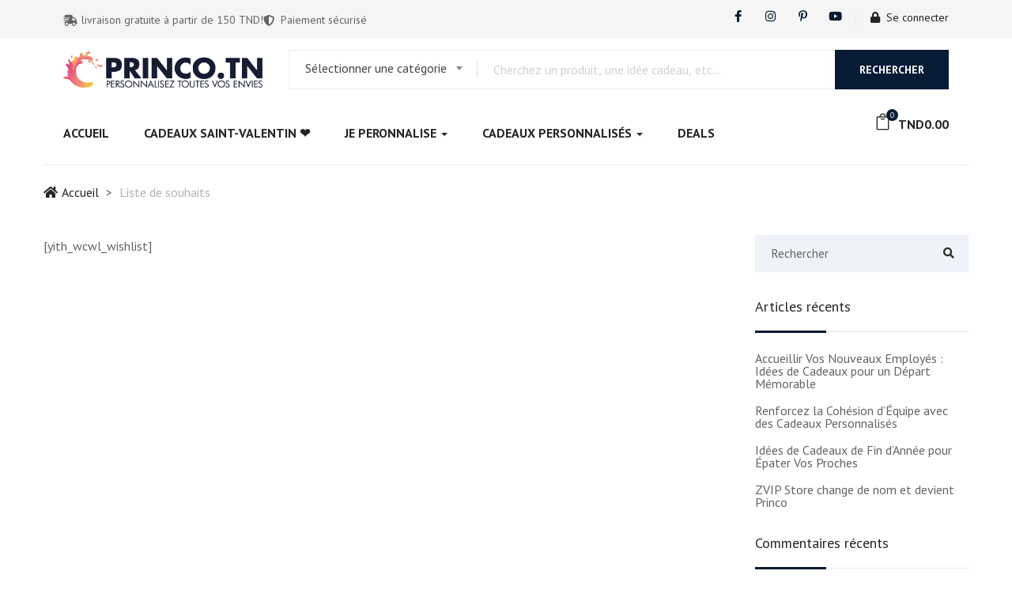

--- FILE ---
content_type: text/html; charset=UTF-8
request_url: https://princo.tn/liste-de-souhaits/
body_size: 25204
content:
<!DOCTYPE html>
<html lang="fr-FR" class="no-js">
<head>
	<meta charset="UTF-8">
	<meta name="viewport" content="width=device-width">
	<link rel="profile" href="http://gmpg.org/xfn/11">
	<link rel="pingback" href="https://princo.tn/xmlrpc.php">

	<meta name='robots' content='index, follow, max-image-preview:large, max-snippet:-1, max-video-preview:-1' />

	<!-- This site is optimized with the Yoast SEO plugin v26.3 - https://yoast.com/wordpress/plugins/seo/ -->
	<title>Liste de souhaits - Princo</title>
	<link rel="canonical" href="https://princo.tn/liste-de-souhaits/" />
	<meta property="og:locale" content="fr_FR" />
	<meta property="og:type" content="article" />
	<meta property="og:title" content="Liste de souhaits - Princo" />
	<meta property="og:url" content="https://princo.tn/liste-de-souhaits/" />
	<meta property="og:site_name" content="Princo" />
	<meta property="article:publisher" content="https://www.facebook.com/princostore" />
	<meta name="twitter:card" content="summary_large_image" />
	<script type="application/ld+json" class="yoast-schema-graph">{"@context":"https://schema.org","@graph":[{"@type":"WebPage","@id":"https://princo.tn/liste-de-souhaits/","url":"https://princo.tn/liste-de-souhaits/","name":"Liste de souhaits - Princo","isPartOf":{"@id":"https://princo.tn/#website"},"datePublished":"2020-12-15T13:09:15+00:00","breadcrumb":{"@id":"https://princo.tn/liste-de-souhaits/#breadcrumb"},"inLanguage":"fr-FR","potentialAction":[{"@type":"ReadAction","target":["https://princo.tn/liste-de-souhaits/"]}]},{"@type":"BreadcrumbList","@id":"https://princo.tn/liste-de-souhaits/#breadcrumb","itemListElement":[{"@type":"ListItem","position":1,"name":"Accueil","item":"https://princo.tn/"},{"@type":"ListItem","position":2,"name":"Liste de souhaits"}]},{"@type":"WebSite","@id":"https://princo.tn/#website","url":"https://princo.tn/","name":"Princo","description":"Produits personnalisés et idées cadeaux","publisher":{"@id":"https://princo.tn/#organization"},"potentialAction":[{"@type":"SearchAction","target":{"@type":"EntryPoint","urlTemplate":"https://princo.tn/?s={search_term_string}"},"query-input":{"@type":"PropertyValueSpecification","valueRequired":true,"valueName":"search_term_string"}}],"inLanguage":"fr-FR"},{"@type":"Organization","@id":"https://princo.tn/#organization","name":"Princo","url":"https://princo.tn/","logo":{"@type":"ImageObject","inLanguage":"fr-FR","@id":"https://princo.tn/#/schema/logo/image/","url":"https://princo.tn/wp-content/uploads/2019/01/Untitled-1.png","contentUrl":"https://princo.tn/wp-content/uploads/2019/01/Untitled-1.png","width":3231,"height":3637,"caption":"Princo"},"image":{"@id":"https://princo.tn/#/schema/logo/image/"},"sameAs":["https://www.facebook.com/princostore","https://www.youtube.com/channel/UCWdkObDqjTmWrKzyGoedLkA"]}]}</script>
	<!-- / Yoast SEO plugin. -->


<script type='application/javascript'  id='pys-version-script'>console.log('PixelYourSite Free version 11.1.3');</script>
<link rel='dns-prefetch' href='//www.googletagmanager.com' />
<link rel='dns-prefetch' href='//fonts.googleapis.com' />
<link rel="alternate" type="application/rss+xml" title="Princo &raquo; Flux" href="https://princo.tn/feed/" />
<link rel="alternate" type="application/rss+xml" title="Princo &raquo; Flux des commentaires" href="https://princo.tn/comments/feed/" />
<link rel="alternate" title="oEmbed (JSON)" type="application/json+oembed" href="https://princo.tn/wp-json/oembed/1.0/embed?url=https%3A%2F%2Fprinco.tn%2Fliste-de-souhaits%2F" />
<link rel="alternate" title="oEmbed (XML)" type="text/xml+oembed" href="https://princo.tn/wp-json/oembed/1.0/embed?url=https%3A%2F%2Fprinco.tn%2Fliste-de-souhaits%2F&#038;format=xml" />
<style id='wp-img-auto-sizes-contain-inline-css' type='text/css'>
img:is([sizes=auto i],[sizes^="auto," i]){contain-intrinsic-size:3000px 1500px}
/*# sourceURL=wp-img-auto-sizes-contain-inline-css */
</style>

<style id='wp-emoji-styles-inline-css' type='text/css'>

	img.wp-smiley, img.emoji {
		display: inline !important;
		border: none !important;
		box-shadow: none !important;
		height: 1em !important;
		width: 1em !important;
		margin: 0 0.07em !important;
		vertical-align: -0.1em !important;
		background: none !important;
		padding: 0 !important;
	}
/*# sourceURL=wp-emoji-styles-inline-css */
</style>
<link rel='stylesheet' id='wp-block-library-css' href='https://princo.tn/wp-includes/css/dist/block-library/style.min.css?ver=6.9' type='text/css' media='all' />
<link rel='stylesheet' id='wc-blocks-style-css' href='https://princo.tn/wp-content/plugins/woocommerce/assets/client/blocks/wc-blocks.css?ver=wc-10.3.7' type='text/css' media='all' />
<style id='global-styles-inline-css' type='text/css'>
:root{--wp--preset--aspect-ratio--square: 1;--wp--preset--aspect-ratio--4-3: 4/3;--wp--preset--aspect-ratio--3-4: 3/4;--wp--preset--aspect-ratio--3-2: 3/2;--wp--preset--aspect-ratio--2-3: 2/3;--wp--preset--aspect-ratio--16-9: 16/9;--wp--preset--aspect-ratio--9-16: 9/16;--wp--preset--color--black: #000000;--wp--preset--color--cyan-bluish-gray: #abb8c3;--wp--preset--color--white: #ffffff;--wp--preset--color--pale-pink: #f78da7;--wp--preset--color--vivid-red: #cf2e2e;--wp--preset--color--luminous-vivid-orange: #ff6900;--wp--preset--color--luminous-vivid-amber: #fcb900;--wp--preset--color--light-green-cyan: #7bdcb5;--wp--preset--color--vivid-green-cyan: #00d084;--wp--preset--color--pale-cyan-blue: #8ed1fc;--wp--preset--color--vivid-cyan-blue: #0693e3;--wp--preset--color--vivid-purple: #9b51e0;--wp--preset--gradient--vivid-cyan-blue-to-vivid-purple: linear-gradient(135deg,rgb(6,147,227) 0%,rgb(155,81,224) 100%);--wp--preset--gradient--light-green-cyan-to-vivid-green-cyan: linear-gradient(135deg,rgb(122,220,180) 0%,rgb(0,208,130) 100%);--wp--preset--gradient--luminous-vivid-amber-to-luminous-vivid-orange: linear-gradient(135deg,rgb(252,185,0) 0%,rgb(255,105,0) 100%);--wp--preset--gradient--luminous-vivid-orange-to-vivid-red: linear-gradient(135deg,rgb(255,105,0) 0%,rgb(207,46,46) 100%);--wp--preset--gradient--very-light-gray-to-cyan-bluish-gray: linear-gradient(135deg,rgb(238,238,238) 0%,rgb(169,184,195) 100%);--wp--preset--gradient--cool-to-warm-spectrum: linear-gradient(135deg,rgb(74,234,220) 0%,rgb(151,120,209) 20%,rgb(207,42,186) 40%,rgb(238,44,130) 60%,rgb(251,105,98) 80%,rgb(254,248,76) 100%);--wp--preset--gradient--blush-light-purple: linear-gradient(135deg,rgb(255,206,236) 0%,rgb(152,150,240) 100%);--wp--preset--gradient--blush-bordeaux: linear-gradient(135deg,rgb(254,205,165) 0%,rgb(254,45,45) 50%,rgb(107,0,62) 100%);--wp--preset--gradient--luminous-dusk: linear-gradient(135deg,rgb(255,203,112) 0%,rgb(199,81,192) 50%,rgb(65,88,208) 100%);--wp--preset--gradient--pale-ocean: linear-gradient(135deg,rgb(255,245,203) 0%,rgb(182,227,212) 50%,rgb(51,167,181) 100%);--wp--preset--gradient--electric-grass: linear-gradient(135deg,rgb(202,248,128) 0%,rgb(113,206,126) 100%);--wp--preset--gradient--midnight: linear-gradient(135deg,rgb(2,3,129) 0%,rgb(40,116,252) 100%);--wp--preset--font-size--small: 13px;--wp--preset--font-size--medium: 20px;--wp--preset--font-size--large: 36px;--wp--preset--font-size--x-large: 42px;--wp--preset--spacing--20: 0.44rem;--wp--preset--spacing--30: 0.67rem;--wp--preset--spacing--40: 1rem;--wp--preset--spacing--50: 1.5rem;--wp--preset--spacing--60: 2.25rem;--wp--preset--spacing--70: 3.38rem;--wp--preset--spacing--80: 5.06rem;--wp--preset--shadow--natural: 6px 6px 9px rgba(0, 0, 0, 0.2);--wp--preset--shadow--deep: 12px 12px 50px rgba(0, 0, 0, 0.4);--wp--preset--shadow--sharp: 6px 6px 0px rgba(0, 0, 0, 0.2);--wp--preset--shadow--outlined: 6px 6px 0px -3px rgb(255, 255, 255), 6px 6px rgb(0, 0, 0);--wp--preset--shadow--crisp: 6px 6px 0px rgb(0, 0, 0);}:where(.is-layout-flex){gap: 0.5em;}:where(.is-layout-grid){gap: 0.5em;}body .is-layout-flex{display: flex;}.is-layout-flex{flex-wrap: wrap;align-items: center;}.is-layout-flex > :is(*, div){margin: 0;}body .is-layout-grid{display: grid;}.is-layout-grid > :is(*, div){margin: 0;}:where(.wp-block-columns.is-layout-flex){gap: 2em;}:where(.wp-block-columns.is-layout-grid){gap: 2em;}:where(.wp-block-post-template.is-layout-flex){gap: 1.25em;}:where(.wp-block-post-template.is-layout-grid){gap: 1.25em;}.has-black-color{color: var(--wp--preset--color--black) !important;}.has-cyan-bluish-gray-color{color: var(--wp--preset--color--cyan-bluish-gray) !important;}.has-white-color{color: var(--wp--preset--color--white) !important;}.has-pale-pink-color{color: var(--wp--preset--color--pale-pink) !important;}.has-vivid-red-color{color: var(--wp--preset--color--vivid-red) !important;}.has-luminous-vivid-orange-color{color: var(--wp--preset--color--luminous-vivid-orange) !important;}.has-luminous-vivid-amber-color{color: var(--wp--preset--color--luminous-vivid-amber) !important;}.has-light-green-cyan-color{color: var(--wp--preset--color--light-green-cyan) !important;}.has-vivid-green-cyan-color{color: var(--wp--preset--color--vivid-green-cyan) !important;}.has-pale-cyan-blue-color{color: var(--wp--preset--color--pale-cyan-blue) !important;}.has-vivid-cyan-blue-color{color: var(--wp--preset--color--vivid-cyan-blue) !important;}.has-vivid-purple-color{color: var(--wp--preset--color--vivid-purple) !important;}.has-black-background-color{background-color: var(--wp--preset--color--black) !important;}.has-cyan-bluish-gray-background-color{background-color: var(--wp--preset--color--cyan-bluish-gray) !important;}.has-white-background-color{background-color: var(--wp--preset--color--white) !important;}.has-pale-pink-background-color{background-color: var(--wp--preset--color--pale-pink) !important;}.has-vivid-red-background-color{background-color: var(--wp--preset--color--vivid-red) !important;}.has-luminous-vivid-orange-background-color{background-color: var(--wp--preset--color--luminous-vivid-orange) !important;}.has-luminous-vivid-amber-background-color{background-color: var(--wp--preset--color--luminous-vivid-amber) !important;}.has-light-green-cyan-background-color{background-color: var(--wp--preset--color--light-green-cyan) !important;}.has-vivid-green-cyan-background-color{background-color: var(--wp--preset--color--vivid-green-cyan) !important;}.has-pale-cyan-blue-background-color{background-color: var(--wp--preset--color--pale-cyan-blue) !important;}.has-vivid-cyan-blue-background-color{background-color: var(--wp--preset--color--vivid-cyan-blue) !important;}.has-vivid-purple-background-color{background-color: var(--wp--preset--color--vivid-purple) !important;}.has-black-border-color{border-color: var(--wp--preset--color--black) !important;}.has-cyan-bluish-gray-border-color{border-color: var(--wp--preset--color--cyan-bluish-gray) !important;}.has-white-border-color{border-color: var(--wp--preset--color--white) !important;}.has-pale-pink-border-color{border-color: var(--wp--preset--color--pale-pink) !important;}.has-vivid-red-border-color{border-color: var(--wp--preset--color--vivid-red) !important;}.has-luminous-vivid-orange-border-color{border-color: var(--wp--preset--color--luminous-vivid-orange) !important;}.has-luminous-vivid-amber-border-color{border-color: var(--wp--preset--color--luminous-vivid-amber) !important;}.has-light-green-cyan-border-color{border-color: var(--wp--preset--color--light-green-cyan) !important;}.has-vivid-green-cyan-border-color{border-color: var(--wp--preset--color--vivid-green-cyan) !important;}.has-pale-cyan-blue-border-color{border-color: var(--wp--preset--color--pale-cyan-blue) !important;}.has-vivid-cyan-blue-border-color{border-color: var(--wp--preset--color--vivid-cyan-blue) !important;}.has-vivid-purple-border-color{border-color: var(--wp--preset--color--vivid-purple) !important;}.has-vivid-cyan-blue-to-vivid-purple-gradient-background{background: var(--wp--preset--gradient--vivid-cyan-blue-to-vivid-purple) !important;}.has-light-green-cyan-to-vivid-green-cyan-gradient-background{background: var(--wp--preset--gradient--light-green-cyan-to-vivid-green-cyan) !important;}.has-luminous-vivid-amber-to-luminous-vivid-orange-gradient-background{background: var(--wp--preset--gradient--luminous-vivid-amber-to-luminous-vivid-orange) !important;}.has-luminous-vivid-orange-to-vivid-red-gradient-background{background: var(--wp--preset--gradient--luminous-vivid-orange-to-vivid-red) !important;}.has-very-light-gray-to-cyan-bluish-gray-gradient-background{background: var(--wp--preset--gradient--very-light-gray-to-cyan-bluish-gray) !important;}.has-cool-to-warm-spectrum-gradient-background{background: var(--wp--preset--gradient--cool-to-warm-spectrum) !important;}.has-blush-light-purple-gradient-background{background: var(--wp--preset--gradient--blush-light-purple) !important;}.has-blush-bordeaux-gradient-background{background: var(--wp--preset--gradient--blush-bordeaux) !important;}.has-luminous-dusk-gradient-background{background: var(--wp--preset--gradient--luminous-dusk) !important;}.has-pale-ocean-gradient-background{background: var(--wp--preset--gradient--pale-ocean) !important;}.has-electric-grass-gradient-background{background: var(--wp--preset--gradient--electric-grass) !important;}.has-midnight-gradient-background{background: var(--wp--preset--gradient--midnight) !important;}.has-small-font-size{font-size: var(--wp--preset--font-size--small) !important;}.has-medium-font-size{font-size: var(--wp--preset--font-size--medium) !important;}.has-large-font-size{font-size: var(--wp--preset--font-size--large) !important;}.has-x-large-font-size{font-size: var(--wp--preset--font-size--x-large) !important;}
/*# sourceURL=global-styles-inline-css */
</style>

<style id='classic-theme-styles-inline-css' type='text/css'>
/*! This file is auto-generated */
.wp-block-button__link{color:#fff;background-color:#32373c;border-radius:9999px;box-shadow:none;text-decoration:none;padding:calc(.667em + 2px) calc(1.333em + 2px);font-size:1.125em}.wp-block-file__button{background:#32373c;color:#fff;text-decoration:none}
/*# sourceURL=/wp-includes/css/classic-themes.min.css */
</style>
<link rel='stylesheet' id='woocommerce-layout-css' href='https://princo.tn/wp-content/plugins/woocommerce/assets/css/woocommerce-layout.css?ver=10.3.7' type='text/css' media='all' />
<link rel='stylesheet' id='woocommerce-smallscreen-css' href='https://princo.tn/wp-content/plugins/woocommerce/assets/css/woocommerce-smallscreen.css?ver=10.3.7' type='text/css' media='only screen and (max-width: 768px)' />
<link rel='stylesheet' id='woocommerce-general-css' href='https://princo.tn/wp-content/plugins/woocommerce/assets/css/woocommerce.css?ver=10.3.7' type='text/css' media='all' />
<style id='woocommerce-inline-inline-css' type='text/css'>
.woocommerce form .form-row .required { visibility: visible; }
/*# sourceURL=woocommerce-inline-inline-css */
</style>
<link rel='stylesheet' id='brands-styles-css' href='https://princo.tn/wp-content/plugins/woocommerce/assets/css/brands.css?ver=10.3.7' type='text/css' media='all' />
<link rel='stylesheet' id='select2-css' href='https://princo.tn/wp-content/plugins/woocommerce/assets/css/select2.css?ver=10.3.7' type='text/css' media='all' />
<link rel='stylesheet' id='elementor-icons-css' href='https://princo.tn/wp-content/plugins/elementor/assets/lib/eicons/css/elementor-icons.min.css?ver=5.44.0' type='text/css' media='all' />
<link rel='stylesheet' id='elementor-frontend-css' href='https://princo.tn/wp-content/plugins/elementor/assets/css/frontend.min.css?ver=3.33.0' type='text/css' media='all' />
<link rel='stylesheet' id='elementor-post-8-css' href='https://princo.tn/wp-content/uploads/elementor/css/post-8.css?ver=1767735134' type='text/css' media='all' />
<link rel='stylesheet' id='font-awesome-5-all-css' href='https://princo.tn/wp-content/plugins/elementor/assets/lib/font-awesome/css/all.min.css?ver=3.33.0' type='text/css' media='all' />
<link rel='stylesheet' id='font-awesome-4-shim-css' href='https://princo.tn/wp-content/plugins/elementor/assets/lib/font-awesome/css/v4-shims.min.css?ver=3.33.0' type='text/css' media='all' />
<link rel='stylesheet' id='tawcvs-frontend-css' href='https://princo.tn/wp-content/plugins/variation-swatches-for-woocommerce/assets/css/frontend.css?ver=2.2.5' type='text/css' media='all' />
<link rel='stylesheet' id='ogami-wc-quantity-increment-css' href='https://princo.tn/wp-content/themes/ogami/css/wc-quantity-increment.css?ver=6.9' type='text/css' media='all' />
<link rel='stylesheet' id='ogami-woocommerce-css' href='https://princo.tn/wp-content/themes/ogami/css/woocommerce.css?ver=1.63' type='text/css' media='all' />
<link rel='stylesheet' id='ogami-child-style-css' href='https://princo.tn/wp-content/themes/ogami-child/style.css?ver=6.9' type='text/css' media='all' />
<link rel='stylesheet' id='ogami-theme-fonts-css' href='https://fonts.googleapis.com/css?family=PT%20Sans:300,300i,400,400i,500,600,700&#038;subset=latin%2Clatin-ext' type='text/css' media='all' />
<link rel='stylesheet' id='font-awesome-css' href='https://princo.tn/wp-content/plugins/elementor/assets/lib/font-awesome/css/font-awesome.min.css?ver=4.7.0' type='text/css' media='all' />
<link rel='stylesheet' id='font-themify-css' href='https://princo.tn/wp-content/themes/ogami/css/themify-icons.css?ver=1.0.0' type='text/css' media='all' />
<link rel='stylesheet' id='font-icomoon-css' href='https://princo.tn/wp-content/themes/ogami/css/font-icomoon.css?ver=1.0.0' type='text/css' media='all' />
<link rel='stylesheet' id='font-eleganticon-css' href='https://princo.tn/wp-content/themes/ogami/css/eleganticon-style.css?ver=1.0.0' type='text/css' media='all' />
<link rel='stylesheet' id='animate-css' href='https://princo.tn/wp-content/themes/ogami/css/animate.css?ver=3.6.0' type='text/css' media='all' />
<link rel='stylesheet' id='bootstrap-css' href='https://princo.tn/wp-content/themes/ogami/css/bootstrap.css?ver=3.2.0' type='text/css' media='all' />
<link rel='stylesheet' id='slick-css' href='https://princo.tn/wp-content/themes/ogami/css/slick.css?ver=1.8.0' type='text/css' media='all' />
<link rel='stylesheet' id='magnific-popup-css' href='https://princo.tn/wp-content/themes/ogami/css/magnific-popup.css?ver=1.1.0' type='text/css' media='all' />
<link rel='stylesheet' id='perfect-scrollbar-css' href='https://princo.tn/wp-content/themes/ogami/css/perfect-scrollbar.css?ver=0.6.12' type='text/css' media='all' />
<link rel='stylesheet' id='ogami-template-css' href='https://princo.tn/wp-content/themes/ogami/css/template.css?ver=1.0' type='text/css' media='all' />
<style id='ogami-template-inline-css' type='text/css'>
/* seting background main */.product-block-list .woosc-added,.product-block-list .woosc-btn:hover,.product-block-list .woosc-btn:focus ,.product-block.grid .woosc-btn:hover,.product-block.grid .woosc-btn:focus,.product-block.grid .woosc-added,.product-block.grid .woosw-btn:hover,.product-block.grid .woosw-btn:focus,.product-block.grid .woosw-added,.woocommerce-account .woocommerce-MyAccount-navigation .woocommerce-MyAccount-navigation-link a::before ,.apus-checkout-step li.active,.details-product .apus-woocommerce-product-gallery-thumbs.vertical .slick-arrow:hover i, .details-product .apus-woocommerce-product-gallery-thumbs.vertical .slick-arrow:focus i,.tabs-v1 .nav-tabs > li.active > a,.product-block-list .quickview:hover, .product-block-list .quickview:focus,.apus-pagination .page-numbers li > span:hover, .apus-pagination .page-numbers li > span.current, .apus-pagination .page-numbers li > a:hover, .apus-pagination .page-numbers li > a.current, .apus-pagination .pagination li > span:hover, .apus-pagination .pagination li > span.current, .apus-pagination .pagination li > a:hover, .apus-pagination .pagination li > a.current,.wishlist-icon .count, .mini-cart .count,.woocommerce .widget_price_filter .price_slider_amount .button,.woocommerce .widget_price_filter .ui-slider .ui-slider-handle,.woocommerce .widget_price_filter .ui-slider .ui-slider-range,.post-layout .categories-name,.widget-countdown.style3 .title::before,.slick-carousel .slick-arrow:hover, .slick-carousel .slick-arrow:active, .slick-carousel .slick-arrow:focus,.product-block.grid .groups-button .add-cart .added_to_cart:hover::before,.product-block.grid .groups-button .add-cart .added_to_cart::before, .product-block.grid .groups-button .add-cart .button:hover::before,.product-block.grid .yith-wcwl-add-to-wishlist a:hover, .product-block.grid .yith-wcwl-add-to-wishlist a:not(.add_to_wishlist), .product-block.grid .compare:hover,  .product-block.grid .compare.added:before, .product-block.grid .quickview:hover,.add-fix-top,.widget .widget-title::after, .widget .widgettitle::after, .widget .widget-heading::after,.slick-carousel .slick-dots li.slick-active button,.bg-theme,.vertical-wrapper .title-vertical, table.variations .tawcvs-swatches .swatch-label.selected, .widget-social .social a:hover, .widget-social .social a:focus{background-color: #081b34 ;}/* setting color*/.details-product .information .woosw-btn:hover,.details-product .information .woosw-btn:focus,.details-product .information .woosw-added,.product-block-list .woosw-btn:hover,.product-block-list .woosw-btn:focus,.product-block-list .woosw-added,.header-mobile .mobile-vertical-menu-title:hover, .header-mobile .mobile-vertical-menu-title.active,.dokan-store-menu #cat-drop-stack > ul a:hover, .dokan-store-menu #cat-drop-stack > ul:focus,.shopping_cart_content .cart_list .quantity,#order_review .order-total .amount, #order_review .cart-subtotal .amount,.woocommerce-account .woocommerce-MyAccount-navigation .woocommerce-MyAccount-navigation-link.is-active > a, .woocommerce-account .woocommerce-MyAccount-navigation .woocommerce-MyAccount-navigation-link:hover > a, .woocommerce-account .woocommerce-MyAccount-navigation .woocommerce-MyAccount-navigation-link:active > a,.woocommerce table.shop_table tbody .product-subtotal,.apus-breadscrumb .breadcrumb a:hover, .apus-breadscrumb .breadcrumb a:active,.details-product .title-cat-wishlist-wrapper .yith-wcwl-add-to-wishlist a:focus, .details-product .title-cat-wishlist-wrapper .yith-wcwl-add-to-wishlist a:hover,.details-product .title-cat-wishlist-wrapper .yith-wcwl-add-to-wishlist a:not(.add_to_wishlist),.details-product .product_meta a,.product-block-list .yith-wcwl-add-to-wishlist a:not(.add_to_wishlist),.product-block-list .yith-wcwl-add-to-wishlist a:hover, .product-block-list .yith-wcwl-add-to-wishlist a:focus,.apus-filter .change-view:hover, .apus-filter .change-view.active,.woocommerce-widget-layered-nav-list .woocommerce-widget-layered-nav-list__item > a:hover, .woocommerce-widget-layered-nav-list .woocommerce-widget-layered-nav-list__item > a:active,.mobile-sidebar-btn,.btn-readmore:hover,.apus-countdown .times > div > span,.btn-link,.apus-vertical-menu > li > a > i, .apus-vertical-menu > li > a > img,.megamenu .dropdown-menu li > a:hover, .megamenu .dropdown-menu li > a:active,.apus-footer a:hover, .apus-footer a:focus, .apus-footer a:active, .megamenu .dropdown-menu li.current-menu-item > a, .megamenu .dropdown-menu li.open > a, .megamenu .dropdown-menu li.active > a, .comment-list .comment-reply-link, .comment-list .comment-edit-link, .product-categories li.current-cat-parent > a, .product-categories li.current-cat > a, .product-categories li:hover > a, .navbar-offcanvas .navbar-nav li.open > a, .navbar-offcanvas .navbar-nav li.open > a:focus, .navbar-offcanvas .navbar-nav li.open > a:hover, .navbar-offcanvas .navbar-nav li.active > a, .navbar-offcanvas .navbar-nav li.active > a:focus, .navbar-offcanvas .navbar-nav li.active > a:hover{color: #081b34;}/* setting border color*/.product-block-list .woosc-added,.product-block-list .woosc-btn:hover,.product-block-list .woosc-btn:focus,.apus-checkout-step li.active::after,.details-product .apus-woocommerce-product-gallery-thumbs .slick-slide:hover .thumbs-inner, .details-product .apus-woocommerce-product-gallery-thumbs .slick-slide:active .thumbs-inner, .details-product .apus-woocommerce-product-gallery-thumbs .slick-slide.slick-current .thumbs-inner,.product-block-list:hover,.woocommerce .widget_price_filter .price_slider_amount .button,.border-theme, .widget-social .social a:hover, .widget-social .social a:focus{border-color: #081b34 !important;}.details-product .information .price,.product-block-list .price,.text-theme{color: #081b34 !important;}.apus-checkout-step li.active .inner::after {border-color: #fff #081b34;}/* seting background main */table.woosc_table .add-cart a,.woosw-actions #woosw_copy_btn,table.woosw-items .add-cart a,.viewmore-products-btn, .woocommerce .wishlist_table td.product-add-to-cart a, .woocommerce .return-to-shop .button, .woocommerce .track_order .button, .woocommerce #respond input#submit,.btn-theme{background-color: #081b34 ;border-color: #081b34 ;}.woocommerce div.product form.cart .button,.product-block-list .add-cart .added_to_cart, .product-block-list .add-cart a.button,.btn-theme.btn-outline{border-color: #081b34 ;color: #081b34 ;}/* seting background main */.details-product .information .woosc-added,.details-product .information .woosc-btn:hover,.details-product .information .woosc-btn:focus,table.woosc_table .add-cart a:hover,table.woosc_table .add-cart a:focus,.woosw-actions #woosw_copy_btn:hover,.woosw-actions #woosw_copy_btn:focus,table.woosw-items .add-cart a:hover,table.woosw-items .add-cart a:focus,.viewmore-products-btn:hover, .woocommerce .wishlist_table td.product-add-to-cart a:hover, .woocommerce .return-to-shop .button:hover, .woocommerce .track_order .button:hover, .woocommerce #respond input#submit:hover,.woocommerce div.product form.cart .button:hover, .woocommerce div.product form.cart .button:focus,.details-product .information .compare:hover, .details-product .information .compare:focus,.btn-theme:hover,.btn-theme:focus,.product-block-list .compare.added, .product-block-list .compare:hover, .product-block-list .compare:focus,.product-block-list .add-cart .added_to_cart:hover, .product-block-list .add-cart .added_to_cart:focus, .product-block-list .add-cart a.button:hover, .product-block-list .add-cart a.button:focus,.btn-theme.btn-outline:hover,.btn-theme.btn-outline:focus{border-color: #081b34 ;background-color: #081b34 ;}
/*# sourceURL=ogami-template-inline-css */
</style>
<link rel='stylesheet' id='ogami-style-css' href='https://princo.tn/wp-content/themes/ogami/style.css?ver=1.0' type='text/css' media='all' />
<link rel='stylesheet' id='elementor-gf-roboto-css' href='https://fonts.googleapis.com/css?family=Roboto:100,100italic,200,200italic,300,300italic,400,400italic,500,500italic,600,600italic,700,700italic,800,800italic,900,900italic&#038;display=auto' type='text/css' media='all' />
<link rel='stylesheet' id='elementor-gf-robotoslab-css' href='https://fonts.googleapis.com/css?family=Roboto+Slab:100,100italic,200,200italic,300,300italic,400,400italic,500,500italic,600,600italic,700,700italic,800,800italic,900,900italic&#038;display=auto' type='text/css' media='all' />
<script type="text/template" id="tmpl-variation-template">
	<div class="woocommerce-variation-description">{{{ data.variation.variation_description }}}</div>
	<div class="woocommerce-variation-price">{{{ data.variation.price_html }}}</div>
	<div class="woocommerce-variation-availability">{{{ data.variation.availability_html }}}</div>
</script>
<script type="text/template" id="tmpl-unavailable-variation-template">
	<p role="alert">Désolé, ce produit n&rsquo;est pas disponible. Veuillez choisir une combinaison différente.</p>
</script>
<script type="text/javascript" id="woocommerce-google-analytics-integration-gtag-js-after">
/* <![CDATA[ */
/* Google Analytics for WooCommerce (gtag.js) */
					window.dataLayer = window.dataLayer || [];
					function gtag(){dataLayer.push(arguments);}
					// Set up default consent state.
					for ( const mode of [{"analytics_storage":"denied","ad_storage":"denied","ad_user_data":"denied","ad_personalization":"denied","region":["AT","BE","BG","HR","CY","CZ","DK","EE","FI","FR","DE","GR","HU","IS","IE","IT","LV","LI","LT","LU","MT","NL","NO","PL","PT","RO","SK","SI","ES","SE","GB","CH"]}] || [] ) {
						gtag( "consent", "default", { "wait_for_update": 500, ...mode } );
					}
					gtag("js", new Date());
					gtag("set", "developer_id.dOGY3NW", true);
					gtag("config", "G-8L9X8GKT35", {"track_404":true,"allow_google_signals":true,"logged_in":false,"linker":{"domains":[],"allow_incoming":false},"custom_map":{"dimension1":"logged_in"}});
//# sourceURL=woocommerce-google-analytics-integration-gtag-js-after
/* ]]> */
</script>
<script type="text/javascript" id="jquery-core-js-extra">
/* <![CDATA[ */
var pysFacebookRest = {"restApiUrl":"https://princo.tn/wp-json/pys-facebook/v1/event","debug":""};
//# sourceURL=jquery-core-js-extra
/* ]]> */
</script>
<script type="text/javascript" src="https://princo.tn/wp-includes/js/jquery/jquery.min.js?ver=3.7.1" id="jquery-core-js"></script>
<script type="text/javascript" src="https://princo.tn/wp-includes/js/jquery/jquery-migrate.min.js?ver=3.4.1" id="jquery-migrate-js"></script>
<script type="text/javascript" src="https://princo.tn/wp-content/plugins/woocommerce/assets/js/jquery-blockui/jquery.blockUI.min.js?ver=2.7.0-wc.10.3.7" id="wc-jquery-blockui-js" defer="defer" data-wp-strategy="defer"></script>
<script type="text/javascript" id="wc-add-to-cart-js-extra">
/* <![CDATA[ */
var wc_add_to_cart_params = {"ajax_url":"/wp-admin/admin-ajax.php","wc_ajax_url":"/?wc-ajax=%%endpoint%%","i18n_view_cart":"Voir le panier","cart_url":"https://princo.tn/panier/","is_cart":"","cart_redirect_after_add":"yes"};
//# sourceURL=wc-add-to-cart-js-extra
/* ]]> */
</script>
<script type="text/javascript" src="https://princo.tn/wp-content/plugins/woocommerce/assets/js/frontend/add-to-cart.min.js?ver=10.3.7" id="wc-add-to-cart-js" defer="defer" data-wp-strategy="defer"></script>
<script type="text/javascript" src="https://princo.tn/wp-content/plugins/woocommerce/assets/js/js-cookie/js.cookie.min.js?ver=2.1.4-wc.10.3.7" id="wc-js-cookie-js" defer="defer" data-wp-strategy="defer"></script>
<script type="text/javascript" id="woocommerce-js-extra">
/* <![CDATA[ */
var woocommerce_params = {"ajax_url":"/wp-admin/admin-ajax.php","wc_ajax_url":"/?wc-ajax=%%endpoint%%","i18n_password_show":"Afficher le mot de passe","i18n_password_hide":"Masquer le mot de passe"};
//# sourceURL=woocommerce-js-extra
/* ]]> */
</script>
<script type="text/javascript" src="https://princo.tn/wp-content/plugins/woocommerce/assets/js/frontend/woocommerce.min.js?ver=10.3.7" id="woocommerce-js" defer="defer" data-wp-strategy="defer"></script>
<script type="text/javascript" src="https://princo.tn/wp-content/plugins/woocommerce/assets/js/selectWoo/selectWoo.full.min.js?ver=1.0.9-wc.10.3.7" id="selectWoo-js" defer="defer" data-wp-strategy="defer"></script>
<script type="text/javascript" src="https://princo.tn/wp-includes/js/underscore.min.js?ver=1.13.7" id="underscore-js"></script>
<script type="text/javascript" id="wp-util-js-extra">
/* <![CDATA[ */
var _wpUtilSettings = {"ajax":{"url":"/wp-admin/admin-ajax.php"}};
//# sourceURL=wp-util-js-extra
/* ]]> */
</script>
<script type="text/javascript" src="https://princo.tn/wp-includes/js/wp-util.min.js?ver=6.9" id="wp-util-js"></script>
<script type="text/javascript" id="wc-add-to-cart-variation-js-extra">
/* <![CDATA[ */
var wc_add_to_cart_variation_params = {"wc_ajax_url":"/?wc-ajax=%%endpoint%%","i18n_no_matching_variations_text":"D\u00e9sol\u00e9, aucun produit ne r\u00e9pond \u00e0 vos crit\u00e8res. Veuillez choisir une combinaison diff\u00e9rente.","i18n_make_a_selection_text":"Veuillez s\u00e9lectionner des options du produit avant de l\u2019ajouter \u00e0 votre panier.","i18n_unavailable_text":"D\u00e9sol\u00e9, ce produit n\u2019est pas disponible. Veuillez choisir une combinaison diff\u00e9rente.","i18n_reset_alert_text":"Votre s\u00e9lection a \u00e9t\u00e9 r\u00e9initialis\u00e9e. Veuillez s\u00e9lectionner des options du produit avant de l\u2019ajouter \u00e0 votre panier."};
//# sourceURL=wc-add-to-cart-variation-js-extra
/* ]]> */
</script>
<script type="text/javascript" src="https://princo.tn/wp-content/plugins/woocommerce/assets/js/frontend/add-to-cart-variation.min.js?ver=10.3.7" id="wc-add-to-cart-variation-js" defer="defer" data-wp-strategy="defer"></script>
<script type="text/javascript" src="https://princo.tn/wp-content/plugins/elementor/assets/lib/font-awesome/js/v4-shims.min.js?ver=3.33.0" id="font-awesome-4-shim-js"></script>
<script type="text/javascript" src="https://princo.tn/wp-content/plugins/pixelyoursite/dist/scripts/jquery.bind-first-0.2.3.min.js?ver=6.9" id="jquery-bind-first-js"></script>
<script type="text/javascript" src="https://princo.tn/wp-content/plugins/pixelyoursite/dist/scripts/js.cookie-2.1.3.min.js?ver=2.1.3" id="js-cookie-pys-js"></script>
<script type="text/javascript" src="https://princo.tn/wp-content/plugins/pixelyoursite/dist/scripts/tld.min.js?ver=2.3.1" id="js-tld-js"></script>
<script type="text/javascript" id="pys-js-extra">
/* <![CDATA[ */
var pysOptions = {"staticEvents":{"facebook":{"init_event":[{"delay":0,"type":"static","ajaxFire":false,"name":"PageView","pixelIds":["1359281894648023"],"eventID":"6050664e-108d-4efd-8dcb-e5f7ce54f299","params":{"page_title":"Liste de souhaits","post_type":"page","post_id":14,"plugin":"PixelYourSite","user_role":"guest","event_url":"princo.tn/liste-de-souhaits/"},"e_id":"init_event","ids":[],"hasTimeWindow":false,"timeWindow":0,"woo_order":"","edd_order":""}]}},"dynamicEvents":[],"triggerEvents":[],"triggerEventTypes":[],"facebook":{"pixelIds":["1359281894648023"],"advancedMatching":[],"advancedMatchingEnabled":true,"removeMetadata":false,"wooVariableAsSimple":false,"serverApiEnabled":true,"wooCRSendFromServer":false,"send_external_id":null,"enabled_medical":false,"do_not_track_medical_param":["event_url","post_title","page_title","landing_page","content_name","categories","category_name","tags"],"meta_ldu":false},"debug":"","siteUrl":"https://princo.tn","ajaxUrl":"https://princo.tn/wp-admin/admin-ajax.php","ajax_event":"bf493a880a","enable_remove_download_url_param":"1","cookie_duration":"7","last_visit_duration":"60","enable_success_send_form":"","ajaxForServerEvent":"1","ajaxForServerStaticEvent":"1","useSendBeacon":"1","send_external_id":"1","external_id_expire":"180","track_cookie_for_subdomains":"1","google_consent_mode":"1","gdpr":{"ajax_enabled":false,"all_disabled_by_api":false,"facebook_disabled_by_api":false,"analytics_disabled_by_api":false,"google_ads_disabled_by_api":false,"pinterest_disabled_by_api":false,"bing_disabled_by_api":false,"externalID_disabled_by_api":false,"facebook_prior_consent_enabled":true,"analytics_prior_consent_enabled":true,"google_ads_prior_consent_enabled":null,"pinterest_prior_consent_enabled":true,"bing_prior_consent_enabled":true,"cookiebot_integration_enabled":false,"cookiebot_facebook_consent_category":"marketing","cookiebot_analytics_consent_category":"statistics","cookiebot_tiktok_consent_category":"marketing","cookiebot_google_ads_consent_category":"marketing","cookiebot_pinterest_consent_category":"marketing","cookiebot_bing_consent_category":"marketing","consent_magic_integration_enabled":false,"real_cookie_banner_integration_enabled":false,"cookie_notice_integration_enabled":false,"cookie_law_info_integration_enabled":false,"analytics_storage":{"enabled":true,"value":"granted","filter":false},"ad_storage":{"enabled":true,"value":"granted","filter":false},"ad_user_data":{"enabled":true,"value":"granted","filter":false},"ad_personalization":{"enabled":true,"value":"granted","filter":false}},"cookie":{"disabled_all_cookie":false,"disabled_start_session_cookie":false,"disabled_advanced_form_data_cookie":false,"disabled_landing_page_cookie":false,"disabled_first_visit_cookie":false,"disabled_trafficsource_cookie":false,"disabled_utmTerms_cookie":false,"disabled_utmId_cookie":false},"tracking_analytics":{"TrafficSource":"direct","TrafficLanding":"undefined","TrafficUtms":[],"TrafficUtmsId":[]},"GATags":{"ga_datalayer_type":"default","ga_datalayer_name":"dataLayerPYS"},"woo":{"enabled":true,"enabled_save_data_to_orders":true,"addToCartOnButtonEnabled":true,"addToCartOnButtonValueEnabled":true,"addToCartOnButtonValueOption":"price","singleProductId":null,"removeFromCartSelector":"form.woocommerce-cart-form .remove","addToCartCatchMethod":"add_cart_hook","is_order_received_page":false,"containOrderId":false},"edd":{"enabled":false},"cache_bypass":"1768702455"};
//# sourceURL=pys-js-extra
/* ]]> */
</script>
<script type="text/javascript" src="https://princo.tn/wp-content/plugins/pixelyoursite/dist/scripts/public.js?ver=11.1.3" id="pys-js"></script>
<link rel="https://api.w.org/" href="https://princo.tn/wp-json/" /><link rel="alternate" title="JSON" type="application/json" href="https://princo.tn/wp-json/wp/v2/pages/14" /><link rel="EditURI" type="application/rsd+xml" title="RSD" href="https://princo.tn/xmlrpc.php?rsd" />
<meta name="generator" content="WordPress 6.9" />
<meta name="generator" content="WooCommerce 10.3.7" />
<link rel='shortlink' href='https://princo.tn/?p=14' />
<meta name="ti-site-data" content="[base64]" />	<noscript><style>.woocommerce-product-gallery{ opacity: 1 !important; }</style></noscript>
	<meta name="generator" content="Elementor 3.33.0; settings: css_print_method-external, google_font-enabled, font_display-auto">
<!-- Google Tag Manager -->
<script>(function(w,d,s,l,i){w[l]=w[l]||[];w[l].push({'gtm.start':
new Date().getTime(),event:'gtm.js'});var f=d.getElementsByTagName(s)[0],
j=d.createElement(s),dl=l!='dataLayer'?'&l='+l:'';j.async=true;j.src=
'https://www.googletagmanager.com/gtm.js?id='+i+dl;f.parentNode.insertBefore(j,f);
})(window,document,'script','dataLayer','GTM-56B4VJV');</script>
<!-- End Google Tag Manager -->
<!-- Google tag (gtag.js) -->
<script async src="https://www.googletagmanager.com/gtag/js?id=AW-328832301"></script>
<script>
  window.dataLayer = window.dataLayer || [];
  function gtag(){dataLayer.push(arguments);}
  gtag('js', new Date());

  gtag('config', 'AW-328832301');
</script>
<style type="text/css">.recentcomments a{display:inline !important;padding:0 !important;margin:0 !important;}</style>            <style>
                .woocommerce div.product .cart.variations_form .tawcvs-swatches,
                .woocommerce:not(.archive) li.product .cart.variations_form .tawcvs-swatches,
                .woocommerce.single-product .cart.variations_form .tawcvs-swatches,
                .wc-product-table-wrapper .cart.variations_form .tawcvs-swatches,
                .woocommerce.archive .cart.variations_form .tawcvs-swatches {
                    margin-top: 0px;
                    margin-right: 15px;
                    margin-bottom: 15px;
                    margin-left: 0px;
                    padding-top: 0px;
                    padding-right: 0px;
                    padding-bottom: 0px;
                    padding-left: 0px;
                }

                .woocommerce div.product .cart.variations_form .tawcvs-swatches .swatch-item-wrapper,
                .woocommerce:not(.archive) li.product .cart.variations_form .tawcvs-swatches .swatch-item-wrapper,
                .woocommerce.single-product .cart.variations_form .tawcvs-swatches .swatch-item-wrapper,
                .wc-product-table-wrapper .cart.variations_form .tawcvs-swatches .swatch-item-wrapper,
                .woocommerce.archive .cart.variations_form .tawcvs-swatches .swatch-item-wrapper {
                 margin-top: 0px !important;
                    margin-right: 15px !important;
                    margin-bottom: 15px !important;
                    margin-left: 0px !important;
                    padding-top: 0px !important;
                    padding-right: 0px !important;
                    padding-bottom: 0px !important;
                    padding-left: 0px !important;
                }

                /*tooltip*/
                .woocommerce div.product .cart.variations_form .tawcvs-swatches .swatch .swatch__tooltip,
                .woocommerce:not(.archive) li.product .cart.variations_form .tawcvs-swatches .swatch .swatch__tooltip,
                .woocommerce.single-product .cart.variations_form .tawcvs-swatches .swatch .swatch__tooltip,
                .wc-product-table-wrapper .cart.variations_form .tawcvs-swatches .swatch .swatch__tooltip,
                .woocommerce.archive .cart.variations_form .tawcvs-swatches .swatch .swatch__tooltip {
                 width: px;
                    max-width: px;
                    line-height: 1;
                }
            </style>
						<style>
				.e-con.e-parent:nth-of-type(n+4):not(.e-lazyloaded):not(.e-no-lazyload),
				.e-con.e-parent:nth-of-type(n+4):not(.e-lazyloaded):not(.e-no-lazyload) * {
					background-image: none !important;
				}
				@media screen and (max-height: 1024px) {
					.e-con.e-parent:nth-of-type(n+3):not(.e-lazyloaded):not(.e-no-lazyload),
					.e-con.e-parent:nth-of-type(n+3):not(.e-lazyloaded):not(.e-no-lazyload) * {
						background-image: none !important;
					}
				}
				@media screen and (max-height: 640px) {
					.e-con.e-parent:nth-of-type(n+2):not(.e-lazyloaded):not(.e-no-lazyload),
					.e-con.e-parent:nth-of-type(n+2):not(.e-lazyloaded):not(.e-no-lazyload) * {
						background-image: none !important;
					}
				}
			</style>
			<link rel="icon" href="https://princo.tn/wp-content/uploads/2021/06/cropped-Favicon-100x100.png" sizes="32x32" />
<link rel="icon" href="https://princo.tn/wp-content/uploads/2021/06/cropped-Favicon-300x300.png" sizes="192x192" />
<link rel="apple-touch-icon" href="https://princo.tn/wp-content/uploads/2021/06/cropped-Favicon-300x300.png" />
<meta name="msapplication-TileImage" content="https://princo.tn/wp-content/uploads/2021/06/cropped-Favicon-300x300.png" />
		<style type="text/css" id="wp-custom-css">
			.widget-banner.style2 .banner-content {
font-size:25px;
}

.widget-banner .btn, .widget-banner .viewmore-products-btn {
	margin-top: 15px;
	
}

.dokan-dashboard .dokan-dash-sidebar {
	background-color:#081B34;
}
.dokan-dashboard .dokan-dash-sidebar ul.dokan-dashboard-menu {
	background:#081B34;
}
input[type='submit'].dokan-btn-theme, a.dokan-btn-theme, .dokan-btn-theme {
	background-color: #39b3d7;
  border-color: #269abc;
}

.sidebar .widget .widget-title, .sidebar .widget .widgettitle, .sidebar .widget .widget-heading, .apus-sidebar .widget .widget-title, .apus-sidebar .widget .widgettitle, .apus-sidebar .widget .widget-heading {
	font-size: 18px;
}

.wepos-payment-receipt .print-section button {
	padding: 12px 1px;
}
.woocommerce div.product p.price, .woocommerce div.product span.price {
	color: red;
}

.edit-account legend {
	font-size:24px;
	font-family: "Cera Pro Bold", Arial, sans-serif;
	color: #252525;
}

.woocommerce div.product form.cart .button, .product-block-list .add-cart .added_to_cart, .product-block-list .add-cart a.button, .btn-theme.btn-outline {
	margin-top: 10px;
}
.label {
	color: #252525;
}		</style>
		<link rel='stylesheet' id='elementor-post-3587-css' href='https://princo.tn/wp-content/uploads/elementor/css/post-3587.css?ver=1767735134' type='text/css' media='all' />
<link rel='stylesheet' id='swiper-css' href='https://princo.tn/wp-content/plugins/elementor/assets/lib/swiper/v8/css/swiper.min.css?ver=8.4.5' type='text/css' media='all' />
<link rel='stylesheet' id='e-swiper-css' href='https://princo.tn/wp-content/plugins/elementor/assets/css/conditionals/e-swiper.min.css?ver=3.33.0' type='text/css' media='all' />
<link rel='stylesheet' id='elementor-post-9953-css' href='https://princo.tn/wp-content/uploads/elementor/css/post-9953.css?ver=1767735135' type='text/css' media='all' />
<link rel='stylesheet' id='widget-spacer-css' href='https://princo.tn/wp-content/plugins/elementor/assets/css/widget-spacer.min.css?ver=3.33.0' type='text/css' media='all' />
<link rel='stylesheet' id='widget-icon-list-css' href='https://princo.tn/wp-content/plugins/elementor/assets/css/widget-icon-list.min.css?ver=3.33.0' type='text/css' media='all' />
<link rel='stylesheet' id='widget-social-icons-css' href='https://princo.tn/wp-content/plugins/elementor/assets/css/widget-social-icons.min.css?ver=3.33.0' type='text/css' media='all' />
<link rel='stylesheet' id='e-apple-webkit-css' href='https://princo.tn/wp-content/plugins/elementor/assets/css/conditionals/apple-webkit.min.css?ver=3.33.0' type='text/css' media='all' />
<link rel='stylesheet' id='widget-image-css' href='https://princo.tn/wp-content/plugins/elementor/assets/css/widget-image.min.css?ver=3.33.0' type='text/css' media='all' />
<link rel='stylesheet' id='elementor-post-89-css' href='https://princo.tn/wp-content/uploads/elementor/css/post-89.css?ver=1767735135' type='text/css' media='all' />
<link rel='stylesheet' id='widget-heading-css' href='https://princo.tn/wp-content/plugins/elementor/assets/css/widget-heading.min.css?ver=3.33.0' type='text/css' media='all' />
<link rel='stylesheet' id='widget-form-css' href='https://princo.tn/wp-content/plugins/elementor-pro/assets/css/widget-form.min.css?ver=3.33.1' type='text/css' media='all' />
<link rel='stylesheet' id='widget-divider-css' href='https://princo.tn/wp-content/plugins/elementor/assets/css/widget-divider.min.css?ver=3.33.0' type='text/css' media='all' />
<link rel='stylesheet' id='elementor-icons-shared-0-css' href='https://princo.tn/wp-content/plugins/elementor/assets/lib/font-awesome/css/fontawesome.min.css?ver=5.15.3' type='text/css' media='all' />
<link rel='stylesheet' id='elementor-icons-fa-solid-css' href='https://princo.tn/wp-content/plugins/elementor/assets/lib/font-awesome/css/solid.min.css?ver=5.15.3' type='text/css' media='all' />
<link rel='stylesheet' id='elementor-icons-fa-brands-css' href='https://princo.tn/wp-content/plugins/elementor/assets/lib/font-awesome/css/brands.min.css?ver=5.15.3' type='text/css' media='all' />
</head>
<body class="wp-singular page-template-default page page-id-14 wp-theme-ogami wp-child-theme-ogami-child theme-ogami woocommerce-no-js apus-body-loading image-lazy-loading elementor-default elementor-kit-8">
	<div class="apus-page-loading">
        <div class="apus-loader-inner" style="background-image: url(&#039;https://princo.tn/wp-content/uploads/2019/02/loading.gif&#039;)"></div>
    </div>
<div id="wrapper-container" class="wrapper-container">

	<div id="apus-mobile-menu" class="apus-offcanvas hidden-lg"> 
    <div class="apus-offcanvas-body">
        <div class="offcanvas-head bg-primary">
            <a class="btn-toggle-canvas" data-toggle="offcanvas">
                <i class="ti-close"></i> <span>Fermer</span>
            </a>
        </div>

        <nav class="navbar navbar-offcanvas navbar-static" role="navigation">
            <div class="navbar-collapse navbar-offcanvas-collapse"><ul id="menu-menu-principale-sin-valentin" class="nav navbar-nav main-mobile-menu"><li id="menu-item-13733" class="menu-item-13733"><a href="https://princo.tn/">Accueil</a></li>
<li id="menu-item-13099" class="menu-item-13099"><a href="https://princo.tn/accueil-saint-valentine/">Cadeaux Saint-Valentin ❤️</a></li>
<li id="menu-item-13097" class="has-submenu menu-item-13097"><a href="#">JE PERONNALISE</a> <span class="icon-toggle"><i class="ti-plus"></i></span><div class="sub-menu" ><div class="dropdown-menu-inner">		<div data-elementor-type="wp-post" data-elementor-id="3587" class="elementor elementor-3587" data-elementor-post-type="apus_megamenu">
						<section class="elementor-section elementor-top-section elementor-element elementor-element-8061379 elementor-section-boxed elementor-section-height-default elementor-section-height-default" data-id="8061379" data-element_type="section">
						<div class="elementor-container elementor-column-gap-default">
					<div class="elementor-column elementor-col-25 elementor-top-column elementor-element elementor-element-2e2387d" data-id="2e2387d" data-element_type="column">
			<div class="elementor-widget-wrap elementor-element-populated">
						<div class="elementor-element elementor-element-073e292 elementor-widget elementor-widget-wp-widget-apus_custom_menu" data-id="073e292" data-element_type="widget" data-widget_type="wp-widget-apus_custom_menu.default">
				<div class="elementor-widget-container">
					<div class="apus_custom_menu "><div class="widget widget_nav_menu"><h2 class="widgettitle">Vêtements</h2><div class="menu-vetements-personnalises-container"><ul id="menu-vetements-personnalises" class="menu"><li id="menu-item-8439" class="menu-item menu-item-type-taxonomy menu-item-object-product_cat menu-item-8439"><a href="https://princo.tn/categorie-produit/vetements/t-shirts-personnalises/">T-shirts</a></li>
<li id="menu-item-8437" class="menu-item menu-item-type-taxonomy menu-item-object-product_cat menu-item-8437"><a href="https://princo.tn/categorie-produit/vetements/polos-personnalises/">Polos</a></li>
<li id="menu-item-8438" class="menu-item menu-item-type-taxonomy menu-item-object-product_cat menu-item-8438"><a href="https://princo.tn/categorie-produit/vetements/sweat-shirt-personnalise/">Sweats à capuche</a></li>
</ul></div></div></div>				</div>
				</div>
					</div>
		</div>
				<div class="elementor-column elementor-col-25 elementor-top-column elementor-element elementor-element-2356ad1" data-id="2356ad1" data-element_type="column">
			<div class="elementor-widget-wrap elementor-element-populated">
						<div class="elementor-element elementor-element-23e0765 elementor-widget elementor-widget-wp-widget-apus_custom_menu" data-id="23e0765" data-element_type="widget" data-widget_type="wp-widget-apus_custom_menu.default">
				<div class="elementor-widget-container">
					<div class="apus_custom_menu "><div class="widget widget_nav_menu"><h2 class="widgettitle">Casquettes</h2><div class="menu-casquettes-container"><ul id="menu-casquettes" class="menu"><li id="menu-item-8440" class="menu-item menu-item-type-taxonomy menu-item-object-product_cat menu-item-8440"><a href="https://princo.tn/categorie-produit/casquettes/casquettes-personnalises/">Casquettes 6 panneaux</a></li>
<li id="menu-item-8441" class="menu-item menu-item-type-taxonomy menu-item-object-product_cat menu-item-8441"><a href="https://princo.tn/categorie-produit/casquettes/chapeau-bob-personnalise/">Chapeau bob</a></li>
</ul></div></div></div>				</div>
				</div>
					</div>
		</div>
				<div class="elementor-column elementor-col-25 elementor-top-column elementor-element elementor-element-1a42462" data-id="1a42462" data-element_type="column">
			<div class="elementor-widget-wrap elementor-element-populated">
						<div class="elementor-element elementor-element-8a588ac elementor-widget elementor-widget-wp-widget-apus_custom_menu" data-id="8a588ac" data-element_type="widget" data-widget_type="wp-widget-apus_custom_menu.default">
				<div class="elementor-widget-container">
					<div class="apus_custom_menu "><div class="widget widget_nav_menu"><h2 class="widgettitle">Accessoires</h2><div class="menu-accessoires-personnalises-container"><ul id="menu-accessoires-personnalises" class="menu"><li id="menu-item-8442" class="menu-item menu-item-type-taxonomy menu-item-object-product_cat menu-item-8442"><a href="https://princo.tn/categorie-produit/accessoires/porte-cles-personnalises/">Porte-clés</a></li>
<li id="menu-item-8443" class="menu-item menu-item-type-taxonomy menu-item-object-product_cat menu-item-8443"><a href="https://princo.tn/categorie-produit/maison-et-decoration/tote-bag-personnalise/">Tote Bag</a></li>
</ul></div></div></div>				</div>
				</div>
					</div>
		</div>
				<div class="elementor-column elementor-col-25 elementor-top-column elementor-element elementor-element-823f717" data-id="823f717" data-element_type="column">
			<div class="elementor-widget-wrap elementor-element-populated">
						<div class="elementor-element elementor-element-0e294ce elementor-widget elementor-widget-wp-widget-apus_custom_menu" data-id="0e294ce" data-element_type="widget" data-widget_type="wp-widget-apus_custom_menu.default">
				<div class="elementor-widget-container">
					<div class="apus_custom_menu "><div class="widget widget_nav_menu"><h2 class="widgettitle">Maison et décoration</h2><div class="menu-maison-et-decoration-container"><ul id="menu-maison-et-decoration" class="menu"><li id="menu-item-8447" class="menu-item menu-item-type-taxonomy menu-item-object-product_cat menu-item-8447"><a href="https://princo.tn/categorie-produit/maison-et-decoration/mugs-personnalises/">Mugs</a></li>
<li id="menu-item-8503" class="menu-item menu-item-type-taxonomy menu-item-object-product_cat menu-item-8503"><a href="https://princo.tn/categorie-produit/maison-et-decoration/tablier-de-cuisine-personnalise/">Tabliers</a></li>
<li id="menu-item-8526" class="menu-item menu-item-type-taxonomy menu-item-object-product_cat menu-item-8526"><a href="https://princo.tn/categorie-produit/maison-et-decoration/coussins-personnalises/">Coussins</a></li>
</ul></div></div></div>				</div>
				</div>
					</div>
		</div>
					</div>
		</section>
				</div>
		</div></div></li>
<li id="menu-item-14433" class="has-submenu menu-item-14433"><a href="#">Cadeaux Personnalisés</a> <span class="icon-toggle"><i class="ti-plus"></i></span><div class="sub-menu" ><div class="dropdown-menu-inner">		<div data-elementor-type="wp-post" data-elementor-id="767" class="elementor elementor-767" data-elementor-post-type="apus_megamenu">
						<section class="elementor-section elementor-top-section elementor-element elementor-element-0255495 elementor-section-boxed elementor-section-height-default elementor-section-height-default" data-id="0255495" data-element_type="section">
						<div class="elementor-container elementor-column-gap-default">
					<div class="elementor-column elementor-col-33 elementor-top-column elementor-element elementor-element-83fe6bf" data-id="83fe6bf" data-element_type="column">
			<div class="elementor-widget-wrap elementor-element-populated">
						<div class="elementor-element elementor-element-50c1569 elementor-widget elementor-widget-wp-widget-apus_custom_menu" data-id="50c1569" data-element_type="widget" data-widget_type="wp-widget-apus_custom_menu.default">
				<div class="elementor-widget-container">
					<div class="apus_custom_menu "><div class="widget widget_nav_menu"><h2 class="widgettitle">Pour qui ?</h2><div class="menu-destinataire-container"><ul id="menu-destinataire" class="menu"><li id="menu-item-11950" class="menu-item menu-item-type-custom menu-item-object-custom menu-item-11950"><a href="https://princo.tn/destinataire/cadeau-bebe/">Bébé</a></li>
<li id="menu-item-11951" class="menu-item menu-item-type-custom menu-item-object-custom menu-item-11951"><a href="https://princo.tn/destinataire/cadeau-enfant/">Enfant</a></li>
<li id="menu-item-11952" class="menu-item menu-item-type-custom menu-item-object-custom menu-item-11952"><a href="https://princo.tn/destinataire/cadeau-papa/">Papa</a></li>
<li id="menu-item-11953" class="menu-item menu-item-type-custom menu-item-object-custom menu-item-11953"><a href="https://princo.tn/destinataire/cadeau-maman/">Maman</a></li>
<li id="menu-item-11954" class="menu-item menu-item-type-custom menu-item-object-custom menu-item-11954"><a href="https://princo.tn/destinataire/frere-et-soeur/">Frère &#038; Soeur</a></li>
<li id="menu-item-11955" class="menu-item menu-item-type-custom menu-item-object-custom menu-item-11955"><a href="https://princo.tn/destinataire/cadeau-grand-mere/">Mamie</a></li>
<li id="menu-item-11956" class="menu-item menu-item-type-custom menu-item-object-custom menu-item-11956"><a href="https://princo.tn/destinataire/tata-et-tonton/">Tata &#038; Tonton</a></li>
<li id="menu-item-11957" class="menu-item menu-item-type-custom menu-item-object-custom menu-item-11957"><a href="https://princo.tn/destinataire/cadeau-couple/">Couple</a></li>
<li id="menu-item-11958" class="menu-item menu-item-type-custom menu-item-object-custom menu-item-11958"><a href="https://princo.tn/destinataire/cadeau-meilleure-amie/">Meilleure amie</a></li>
<li id="menu-item-11959" class="menu-item menu-item-type-custom menu-item-object-custom menu-item-11959"><a href="https://princo.tn/destinataire/cadeaux-grand-pere/">Papy</a></li>
<li id="menu-item-11960" class="menu-item menu-item-type-custom menu-item-object-custom menu-item-11960"><a href="https://princo.tn/destinataire/maitresse/">Maîtresse</a></li>
</ul></div></div></div>				</div>
				</div>
					</div>
		</div>
				<div class="elementor-column elementor-col-33 elementor-top-column elementor-element elementor-element-44a4b5b" data-id="44a4b5b" data-element_type="column">
			<div class="elementor-widget-wrap elementor-element-populated">
						<div class="elementor-element elementor-element-fcaec4e elementor-widget elementor-widget-wp-widget-apus_custom_menu" data-id="fcaec4e" data-element_type="widget" data-widget_type="wp-widget-apus_custom_menu.default">
				<div class="elementor-widget-container">
					<div class="apus_custom_menu "><div class="widget widget_nav_menu"><h2 class="widgettitle">Toute l’année</h2><div class="menu-articles-cadeaux-container"><ul id="menu-articles-cadeaux" class="menu"><li id="menu-item-11969" class="menu-item menu-item-type-taxonomy menu-item-object-product_cat menu-item-11969"><a href="https://princo.tn/categorie-produit/cadeaux-personnalises/anniversaire/">Anniversaire</a></li>
<li id="menu-item-11972" class="menu-item menu-item-type-taxonomy menu-item-object-product_cat menu-item-11972"><a href="https://princo.tn/categorie-produit/cadeaux-personnalises/cadeau-de-naissance/">Cadeau De Naissance</a></li>
<li id="menu-item-11971" class="menu-item menu-item-type-taxonomy menu-item-object-product_cat menu-item-11971"><a href="https://princo.tn/categorie-produit/cadeaux-personnalises/annonce-grossesse/">Annonce Grossesse</a></li>
<li id="menu-item-11975" class="menu-item menu-item-type-taxonomy menu-item-object-product_cat menu-item-11975"><a href="https://princo.tn/categorie-produit/cadeaux-personnalises/mariage/">Mariage</a></li>
<li id="menu-item-11973" class="menu-item menu-item-type-taxonomy menu-item-object-product_cat menu-item-11973"><a href="https://princo.tn/categorie-produit/cadeaux-personnalises/diplome/">Diplôme</a></li>
<li id="menu-item-11974" class="menu-item menu-item-type-taxonomy menu-item-object-product_cat menu-item-11974"><a href="https://princo.tn/categorie-produit/cadeaux-personnalises/evg-evjf/">EVG &#8211; EVJF</a></li>
<li id="menu-item-11976" class="menu-item menu-item-type-taxonomy menu-item-object-product_cat menu-item-11976"><a href="https://princo.tn/categorie-produit/cadeaux-personnalises/pour-dire-merci/">Pour Dire Merci</a></li>
<li id="menu-item-11970" class="menu-item menu-item-type-taxonomy menu-item-object-product_cat menu-item-11970"><a href="https://princo.tn/categorie-produit/cadeaux-personnalises/annivesaire-chien-chat/">Annivesaire chien / chat</a></li>
</ul></div></div></div>				</div>
				</div>
					</div>
		</div>
				<div class="elementor-column elementor-col-33 elementor-top-column elementor-element elementor-element-be27c34" data-id="be27c34" data-element_type="column">
			<div class="elementor-widget-wrap elementor-element-populated">
						<div class="elementor-element elementor-element-0d9b5d7 elementor-widget elementor-widget-wp-widget-apus_custom_menu" data-id="0d9b5d7" data-element_type="widget" data-widget_type="wp-widget-apus_custom_menu.default">
				<div class="elementor-widget-container">
					<div class="apus_custom_menu "><div class="widget widget_nav_menu"><h2 class="widgettitle">Occasions </h2><div class="menu-occasions-container"><ul id="menu-occasions" class="menu"><li id="menu-item-11963" class="menu-item menu-item-type-taxonomy menu-item-object-product_cat menu-item-11963"><a href="https://princo.tn/categorie-produit/cadeaux-personnalises/fete-des-meres/">Fête Des Mères</a></li>
<li id="menu-item-11964" class="menu-item menu-item-type-taxonomy menu-item-object-product_cat menu-item-11964"><a href="https://princo.tn/categorie-produit/cadeaux-personnalises/fete-des-peres/">Fête Des Pères</a></li>
<li id="menu-item-11961" class="menu-item menu-item-type-taxonomy menu-item-object-product_cat menu-item-11961"><a href="https://princo.tn/categorie-produit/cadeaux-personnalises/fete-des-grands-peres/">Fête Des Grands Pères</a></li>
<li id="menu-item-11962" class="menu-item menu-item-type-taxonomy menu-item-object-product_cat menu-item-11962"><a href="https://princo.tn/categorie-produit/cadeaux-personnalises/fete-des-grands-meres/">Fête Des Grands-Mères</a></li>
<li id="menu-item-11968" class="menu-item menu-item-type-taxonomy menu-item-object-product_cat menu-item-11968"><a href="https://princo.tn/categorie-produit/cadeaux-personnalises/rentree-des-classes/">Rentrée Des Classes</a></li>
<li id="menu-item-11965" class="menu-item menu-item-type-taxonomy menu-item-object-product_cat menu-item-11965"><a href="https://princo.tn/categorie-produit/cadeaux-personnalises/halloween/">Halloween</a></li>
<li id="menu-item-11966" class="menu-item menu-item-type-taxonomy menu-item-object-product_cat menu-item-11966"><a href="https://princo.tn/categorie-produit/cadeaux-personnalises/noel/">Noël</a></li>
<li id="menu-item-11967" class="menu-item menu-item-type-taxonomy menu-item-object-product_cat menu-item-11967"><a href="https://princo.tn/categorie-produit/cadeaux-personnalises/nouvel-an/">Nouvel an</a></li>
</ul></div></div></div>				</div>
				</div>
					</div>
		</div>
					</div>
		</section>
				</div>
		</div></div></li>
<li id="menu-item-13098" class="menu-item-13098"><a href="https://princo.tn/categorie-produit/deals/">DEALS</a></li>
</ul></div>        </nav>
                    <div class="top-menu-mobile">
                                    <div class="navbar-collapse navbar-offcanvas-collapse">
                        <h4 class="title">Mon compte</h4>
                        <nav class="navbar navbar-offcanvas navbar-static" role="navigation">
                            <ul class="nav navbar-nav main-mobile-menu">
                                <li><a class="login register-login-action" data-action="#customer_login" href="https://princo.tn/mon-compte/" title="Connexion">Se connecter</a></li>
                                <li><a class="register register-login-action" data-action="#customer_register" href="https://princo.tn/mon-compte/" title="Créer un compte client">Créer un compte client</a></li>
                            </ul>
                        </nav>
                    </div>
                            </div>
        
                        <div class="offcanvas-menu-bottom">
                    <ul class="social-top">
                                                    <li class="social-item">
                                <a href="#">
                                    <i class="fa fa-facebook"></i>
                                </a>
                            </li>
                                                    <li class="social-item">
                                <a href="#">
                                    <i class="fa fa-twitter"></i>
                                </a>
                            </li>
                                                    <li class="social-item">
                                <a href="#">
                                    <i class="fa fa-instagram"></i>
                                </a>
                            </li>
                                                    <li class="social-item">
                                <a href="#">
                                    <i class="fa fa-pinterest"></i>
                                </a>
                            </li>
                                            </ul>
                </div>
                    </div>
</div>
<div class="over-dark"></div>	<div id="apus-header-mobile" class="header-mobile hidden-lg clearfix">    
    <div class="container">
        <div class="row">
            <div class="flex-middle">
                <div class="col-xs-3">
                    <div class="box-left">
                        <a href="#navbar-offcanvas" class="btn btn-showmenu"><i class="fa fa-bars"></i></a>
                    </div>
                </div>
                <div class="text-center col-xs-6">
                                                                <div class="logo">
                            <a href="https://princo.tn/" >
                                <img src="https://princo.tn/wp-content/uploads/2019/01/princo-logo.png" alt="Princo">
                            </a>
                        </div>
                                    </div>
                
                <div class="col-xs-3">
                                            <div class="box-right pull-right">
                            <!-- Setting -->
                            <div class="top-cart">
                                <div class="apus-topcart">
 	<div class="cart">
        <a class="dropdown-toggle mini-cart" data-toggle="dropdown" aria-expanded="true" role="button" aria-haspopup="true" data-delay="0" href="#" title="Voir votre panier">
            <i class="icon_cart_alt"></i>
            <span class="count">0</span>
        </a>
        <div class="dropdown-menu dropdown-menu-right"><div class="widget_shopping_cart_content">
            <div class="shopping_cart_content">
	<div class="cart_list ">

		
			<p class="total text-theme empty"><strong>Votre panier est vide!:</strong> <span class="woocommerce-Price-amount amount"><bdi><span class="woocommerce-Price-currencySymbol">TND</span>0.00</bdi></span></p>
			<p class="buttons clearfix">
				<a href="https://princo.tn/boutique/" class="btn btn-block btn-primary wc-forward">Continuer vos achats</a>
			</p>
			</div><!-- end product list -->
	<div class="cart-bottom">
			</div>
</div>
        </div></div>
    </div>
</div>                            </div>
                        </div>
                                                        </div>
                
            </div>
        </div>
                    <div class="clearfix search-mobile">
                
<div class="apus-search-form search-fix clearfix">
	<div class="inner-search">
		<form action="https://princo.tn/" method="get">
			<div class="main-search">
				<div class="autocompleate-wrapper">
			  		<input type="text" placeholder="Search products here..." name="s" class="apus-search form-control apus-autocompleate-input" autocomplete="off"/>
				</div>
			</div>
			<input type="hidden" name="post_type" value="product" class="post_type" />
			<button type="submit" class="btn btn-theme radius-0"><i class="fa fa-search"></i></button>
		</form>
	</div>
</div>            </div>
        
                    <div class="row">
                <div class="bottom-mobile clearfix">
                    <div class="col-xs-12">
                        <h4 class="text-title mobile-vertical-menu-title"><span>All Departments</span><i aria-hidden="true" class="fa fa-angle-down pull-right"></i></h4>
                    </div>
                </div>
            </div>
            </div>
</div>
    <div class="mobile-vertical-menu hidden-lg" style="display: none;">
        <div class="container">
            <nav class="navbar navbar-offcanvas navbar-static" role="navigation">
                            </nav>
        </div>
    </div>

	<div id="apus-header" class="apus-header hidden-xs hidden-md hidden-sm header-main-menu-9953">		<div data-elementor-type="wp-post" data-elementor-id="9953" class="elementor elementor-9953" data-elementor-post-type="apus_header">
						<section class="elementor-section elementor-top-section elementor-element elementor-element-abb1623 elementor-section-stretched elementor-section-content-middle elementor-section-boxed elementor-section-height-default elementor-section-height-default" data-id="abb1623" data-element_type="section" data-settings="{&quot;stretch_section&quot;:&quot;section-stretched&quot;,&quot;background_background&quot;:&quot;classic&quot;}">
						<div class="elementor-container elementor-column-gap-default">
					<div class="elementor-column elementor-col-50 elementor-top-column elementor-element elementor-element-85b7c17" data-id="85b7c17" data-element_type="column">
			<div class="elementor-widget-wrap elementor-element-populated">
						<div class="elementor-element elementor-element-899cc7f elementor-widget elementor-widget-spacer" data-id="899cc7f" data-element_type="widget" data-widget_type="spacer.default">
				<div class="elementor-widget-container">
							<div class="elementor-spacer">
			<div class="elementor-spacer-inner"></div>
		</div>
						</div>
				</div>
				<div class="elementor-element elementor-element-fa4045e elementor-icon-list--layout-inline elementor-list-item-link-full_width elementor-widget elementor-widget-icon-list" data-id="fa4045e" data-element_type="widget" data-widget_type="icon-list.default">
				<div class="elementor-widget-container">
							<ul class="elementor-icon-list-items elementor-inline-items">
							<li class="elementor-icon-list-item elementor-inline-item">
											<span class="elementor-icon-list-icon">
							<i aria-hidden="true" class="fas fa-shipping-fast"></i>						</span>
										<span class="elementor-icon-list-text">livraison gratuite à partir de 150 TND!</span>
									</li>
								<li class="elementor-icon-list-item elementor-inline-item">
											<span class="elementor-icon-list-icon">
							<i aria-hidden="true" class="fas fa-shield-alt"></i>						</span>
										<span class="elementor-icon-list-text">Paiement sécurisé</span>
									</li>
						</ul>
						</div>
				</div>
					</div>
		</div>
				<div class="elementor-column elementor-col-50 elementor-top-column elementor-element elementor-element-0a0ff92 topbar-right" data-id="0a0ff92" data-element_type="column">
			<div class="elementor-widget-wrap elementor-element-populated">
						<div class="elementor-element elementor-element-2440303 elementor-shape-circle e-grid-align-right elementor-grid-0 elementor-widget elementor-widget-social-icons" data-id="2440303" data-element_type="widget" data-widget_type="social-icons.default">
				<div class="elementor-widget-container">
							<div class="elementor-social-icons-wrapper elementor-grid" role="list">
							<span class="elementor-grid-item" role="listitem">
					<a class="elementor-icon elementor-social-icon elementor-social-icon-facebook-f elementor-repeater-item-cc66a4a" href="https://www.facebook.com/princostore" target="_blank">
						<span class="elementor-screen-only">Facebook-f</span>
						<i aria-hidden="true" class="fab fa-facebook-f"></i>					</a>
				</span>
							<span class="elementor-grid-item" role="listitem">
					<a class="elementor-icon elementor-social-icon elementor-social-icon-instagram elementor-repeater-item-ff53762" href="https://www.instagram.com/princo_store/" target="_blank">
						<span class="elementor-screen-only">Instagram</span>
						<i aria-hidden="true" class="fab fa-instagram"></i>					</a>
				</span>
							<span class="elementor-grid-item" role="listitem">
					<a class="elementor-icon elementor-social-icon elementor-social-icon-pinterest-p elementor-repeater-item-857d4d6" target="_blank">
						<span class="elementor-screen-only">Pinterest-p</span>
						<i aria-hidden="true" class="fab fa-pinterest-p"></i>					</a>
				</span>
							<span class="elementor-grid-item" role="listitem">
					<a class="elementor-icon elementor-social-icon elementor-social-icon-youtube elementor-repeater-item-8dd1bb9" href="https://www.youtube.com/channel/UCWdkObDqjTmWrKzyGoedLkA" target="_blank">
						<span class="elementor-screen-only">Youtube</span>
						<i aria-hidden="true" class="fab fa-youtube"></i>					</a>
				</span>
					</div>
						</div>
				</div>
				<div class="elementor-element elementor-element-7db2ca9 elementor-widget__width-auto elementor-widget elementor-widget-ogami_user_info" data-id="7db2ca9" data-element_type="widget" data-widget_type="ogami_user_info.default">
				<div class="elementor-widget-container">
					            <div class="top-wrapper-menu ">
                <a class="login popup" href="https://princo.tn/mon-compte/" title="Connexion"><i class="fa fa-lock"></i>Se connecter                </a>
                                        <div class="header-customer-login-wrapper hidden">
                            <button title="Close (Esc)" type="button" class="mfp-close apus-mfp-close"> <i class="fa fa-close"></i> </button>
                            <div class="header_customer_login">
	<h2 class="title">Se connecter</h2>
	<form method="post" class="login" role="form">

		
		<p class="form-group form-row form-row-wide">
			<label for="username">Adresse email ou nom d&#039;utilisateur <span class="required">*</span></label>
			<input type="text" class="input-text form-control" name="username" id="username" value="" />
		</p>
		<p class="form-group form-row form-row-wide">
			<label for="password">Mot de passe <span class="required">*</span></label>
			<input class="input-text form-control" type="password" name="password" id="password" />
		</p>

				<div class="form-group form-row">
			<span class="inline">
				<input name="rememberme" type="checkbox" id="rememberme" value="forever" /> Se souvenir de moi			</span>
		</div>
		<div class="form-group form-row">
			<input type="hidden" id="_wpnonce" name="_wpnonce" value="de455f0891" /><input type="hidden" name="_wp_http_referer" value="/liste-de-souhaits/" />			
			<input type="submit" class="btn btn-theme btn-block btn-sm" name="login" value="connexion" />
		</div>

		
		<div class="form-group clearfix">
			<ul class="topmenu-menu">
				<li class="lost_password">
					<a href="https://princo.tn/mon-compte/lost-password/"><i class="fa fa-repeat"></i> Mot de passe oublié ?</a>
				</li>
				<li class="register">
					<a class="register" href="https://princo.tn/mon-compte/?ac=register" title="Créer un compte client"><i class="fa fa-user-plus"></i> Créer un compte client</a>
				</li>
			</ul>
		</div>
	</form>
</div>                        </div>
                                    </div>
        				</div>
				</div>
				<div class="elementor-element elementor-element-a7b0a85 elementor-widget elementor-widget-spacer" data-id="a7b0a85" data-element_type="widget" data-widget_type="spacer.default">
				<div class="elementor-widget-container">
							<div class="elementor-spacer">
			<div class="elementor-spacer-inner"></div>
		</div>
						</div>
				</div>
					</div>
		</div>
					</div>
		</section>
				<section class="elementor-section elementor-top-section elementor-element elementor-element-8f5ae9b elementor-section-content-middle box-relative elementor-section-stretched elementor-section-boxed elementor-section-height-default elementor-section-height-default" data-id="8f5ae9b" data-element_type="section" data-settings="{&quot;stretch_section&quot;:&quot;section-stretched&quot;}">
						<div class="elementor-container elementor-column-gap-default">
					<div class="elementor-column elementor-col-50 elementor-top-column elementor-element elementor-element-2bfa6a8" data-id="2bfa6a8" data-element_type="column">
			<div class="elementor-widget-wrap elementor-element-populated">
						<div class="elementor-element elementor-element-eb51eba elementor-widget elementor-widget-image" data-id="eb51eba" data-element_type="widget" data-widget_type="image.default">
				<div class="elementor-widget-container">
																<a href="https://princo.tn/">
							<img width="828" height="153" src="https://princo.tn/wp-content/uploads/2023/06/Princo-new-logo.webp" class="attachment-full size-full wp-image-9955" alt="" srcset="https://princo.tn/wp-content/uploads/2023/06/Princo-new-logo.webp 828w, https://princo.tn/wp-content/uploads/2023/06/Princo-new-logo-600x111.webp 600w, https://princo.tn/wp-content/uploads/2023/06/Princo-new-logo-300x55.webp 300w, https://princo.tn/wp-content/uploads/2023/06/Princo-new-logo-768x142.webp 768w" sizes="(max-width: 828px) 100vw, 828px" />								</a>
															</div>
				</div>
					</div>
		</div>
				<div class="elementor-column elementor-col-50 elementor-top-column elementor-element elementor-element-3219e2a" data-id="3219e2a" data-element_type="column">
			<div class="elementor-widget-wrap elementor-element-populated">
						<div class="elementor-element elementor-element-13e27a8 elementor-widget elementor-widget-ogami_search_form" data-id="13e27a8" data-element_type="widget" data-widget_type="ogami_search_form.default">
				<div class="elementor-widget-container">
					        <div class="apus-search-form  ">
            <form action="https://princo.tn/" method="get">
                <div class="select-category"><select  name='product_cat' id='product_cat' class='dropdown_product_cat'>
	<option value='' selected='selected'>Sélectionner une catégorie</option>
	<option class="level-0" value="accessoires">Accessoires</option>
	<option class="level-1" value="accessoires-personnalises">&nbsp;&nbsp;&nbsp;Accessoires personnalisés</option>
	<option class="level-1" value="bijoux-personnalises">&nbsp;&nbsp;&nbsp;Bijoux personnalisés</option>
	<option class="level-1" value="coques-de-telephone-personnalisees">&nbsp;&nbsp;&nbsp;Coques de téléphone personnalisées</option>
	<option class="level-1" value="etuis-pour-ecouteurs-personnalisees">&nbsp;&nbsp;&nbsp;Étuis pour écouteurs personnalisées</option>
	<option class="level-1" value="notebook-personnalise">&nbsp;&nbsp;&nbsp;Notebook personnalisé</option>
	<option class="level-1" value="porte-cles-personnalises">&nbsp;&nbsp;&nbsp;Porte-clés Personnalisés</option>
	<option class="level-0" value="accessoires-des-animaux-personnalises">Accessoires des animaux personnalisés</option>
	<option class="level-0" value="cadeaux-personnalises">Cadeaux personnalisés</option>
	<option class="level-1" value="anniversaire">&nbsp;&nbsp;&nbsp;Anniversaire</option>
	<option class="level-1" value="coque-de-foot">&nbsp;&nbsp;&nbsp;Coque de foot</option>
	<option class="level-1" value="fete-des-grands-meres">&nbsp;&nbsp;&nbsp;Fête Des Grands-Mères</option>
	<option class="level-1" value="fete-des-meres">&nbsp;&nbsp;&nbsp;Fête Des Mères</option>
	<option class="level-1" value="saint-valentin">&nbsp;&nbsp;&nbsp;Saint Valentin</option>
	<option class="level-0" value="casquettes">Casquettes</option>
	<option class="level-1" value="casquettes-personnalises">&nbsp;&nbsp;&nbsp;Casquettes Personnalisés</option>
	<option class="level-1" value="chapeau-bob-personnalise">&nbsp;&nbsp;&nbsp;Chapeau bob Personnalisé</option>
	<option class="level-0" value="deals">Deals</option>
	<option class="level-0" value="maison-et-decoration">Maison et décoration</option>
	<option class="level-1" value="cadres-photo-personnalises">&nbsp;&nbsp;&nbsp;Cadres photo personnalisés</option>
	<option class="level-1" value="coussins-personnalises">&nbsp;&nbsp;&nbsp;Coussins personnalisés</option>
	<option class="level-1" value="mugs-personnalises">&nbsp;&nbsp;&nbsp;Mugs Personnalisés</option>
	<option class="level-1" value="puzzles-personnalises">&nbsp;&nbsp;&nbsp;Puzzles personnalisés</option>
	<option class="level-1" value="tablier-de-cuisine-personnalise">&nbsp;&nbsp;&nbsp;Tablier de cuisine Personnalisé</option>
	<option class="level-1" value="tote-bag-personnalise">&nbsp;&nbsp;&nbsp;Tote Bag Personnalisé</option>
	<option class="level-0" value="non-classe">Non classé</option>
	<option class="level-0" value="stickers">Stickers</option>
	<option class="level-1" value="stickers-personnalises">&nbsp;&nbsp;&nbsp;Stickers personnalisés</option>
	<option class="level-0" value="tous-les-t-shirts">Tous les t-shirts</option>
	<option class="level-1" value="t-shirts">&nbsp;&nbsp;&nbsp;T-shirts</option>
	<option class="level-0" value="vetements">Vêtements</option>
	<option class="level-1" value="chaussettes-personnalisees">&nbsp;&nbsp;&nbsp;Chaussettes personnalisées</option>
	<option class="level-1" value="polos-personnalises">&nbsp;&nbsp;&nbsp;Polos Personnalisés</option>
	<option class="level-1" value="sweat-shirt-personnalise">&nbsp;&nbsp;&nbsp;Sweat-shirt Personnalisé</option>
	<option class="level-1" value="t-shirts-personnalises">&nbsp;&nbsp;&nbsp;T-shirts Personnalisés</option>
</select>
</div>                <div class="main-search">
                    <div class="twitter-typeahead">                        <input type="text" placeholder="Cherchez un produit, une idée cadeau, etc..." name="s" class="apus-search form-control apus-autocompleate-input" autocomplete="off"/>
                    </div>                </div>
                <input type="hidden" name="post_type" value="product" class="post_type" />
                
                <button type="submit" class="btn btn-theme radius-0 "><span class="text">RECHERCHER</span></button>
            </form>
        </div>
        				</div>
				</div>
					</div>
		</div>
					</div>
		</section>
				<section class="elementor-section elementor-top-section elementor-element elementor-element-2d4e0e8 elementor-section-stretched elementor-section-boxed elementor-section-height-default elementor-section-height-default" data-id="2d4e0e8" data-element_type="section" data-settings="{&quot;stretch_section&quot;:&quot;section-stretched&quot;}">
						<div class="elementor-container elementor-column-gap-default">
					<div class="elementor-column elementor-col-50 elementor-top-column elementor-element elementor-element-dd65ea2" data-id="dd65ea2" data-element_type="column">
			<div class="elementor-widget-wrap elementor-element-populated">
						<div class="elementor-element elementor-element-4a67d8d elementor-widget elementor-widget-ogami_primary_menu" data-id="4a67d8d" data-element_type="widget" data-widget_type="ogami_primary_menu.default">
				<div class="elementor-widget-container">
					            <div class="main-menu  ">
                <nav data-duration="400" class="apus-megamenu slide animate navbar p-static" role="navigation">
                <div class="collapse navbar-collapse no-padding"><ul id="primary-menu" class="nav navbar-nav megamenu effect1"><li class="menu-item-13733 aligned-left"><a href="https://princo.tn/">Accueil</a></li>
<li class="menu-item-13099 aligned-left"><a href="https://princo.tn/accueil-saint-valentine/">Cadeaux Saint-Valentin ❤️</a></li>
<li class="menu-item-13097 aligned-fullwidth"><a href="#" class="dropdown-toggle"  data-hover="dropdown" data-toggle="dropdown">JE PERONNALISE <b class="caret"></b></a><div class="dropdown-menu mega-menu-4" ><div class="dropdown-menu-inner">		<div data-elementor-type="wp-post" data-elementor-id="3587" class="elementor elementor-3587" data-elementor-post-type="apus_megamenu">
						<section class="elementor-section elementor-top-section elementor-element elementor-element-8061379 elementor-section-boxed elementor-section-height-default elementor-section-height-default" data-id="8061379" data-element_type="section">
						<div class="elementor-container elementor-column-gap-default">
					<div class="elementor-column elementor-col-25 elementor-top-column elementor-element elementor-element-2e2387d" data-id="2e2387d" data-element_type="column">
			<div class="elementor-widget-wrap elementor-element-populated">
						<div class="elementor-element elementor-element-073e292 elementor-widget elementor-widget-wp-widget-apus_custom_menu" data-id="073e292" data-element_type="widget" data-widget_type="wp-widget-apus_custom_menu.default">
				<div class="elementor-widget-container">
					<div class="apus_custom_menu "><div class="widget widget_nav_menu"><h2 class="widgettitle">Vêtements</h2><div class="menu-vetements-personnalises-container"><ul id="menu-vetements-personnalises-1" class="menu"><li class="menu-item menu-item-type-taxonomy menu-item-object-product_cat menu-item-8439"><a href="https://princo.tn/categorie-produit/vetements/t-shirts-personnalises/">T-shirts</a></li>
<li class="menu-item menu-item-type-taxonomy menu-item-object-product_cat menu-item-8437"><a href="https://princo.tn/categorie-produit/vetements/polos-personnalises/">Polos</a></li>
<li class="menu-item menu-item-type-taxonomy menu-item-object-product_cat menu-item-8438"><a href="https://princo.tn/categorie-produit/vetements/sweat-shirt-personnalise/">Sweats à capuche</a></li>
</ul></div></div></div>				</div>
				</div>
					</div>
		</div>
				<div class="elementor-column elementor-col-25 elementor-top-column elementor-element elementor-element-2356ad1" data-id="2356ad1" data-element_type="column">
			<div class="elementor-widget-wrap elementor-element-populated">
						<div class="elementor-element elementor-element-23e0765 elementor-widget elementor-widget-wp-widget-apus_custom_menu" data-id="23e0765" data-element_type="widget" data-widget_type="wp-widget-apus_custom_menu.default">
				<div class="elementor-widget-container">
					<div class="apus_custom_menu "><div class="widget widget_nav_menu"><h2 class="widgettitle">Casquettes</h2><div class="menu-casquettes-container"><ul id="menu-casquettes-1" class="menu"><li class="menu-item menu-item-type-taxonomy menu-item-object-product_cat menu-item-8440"><a href="https://princo.tn/categorie-produit/casquettes/casquettes-personnalises/">Casquettes 6 panneaux</a></li>
<li class="menu-item menu-item-type-taxonomy menu-item-object-product_cat menu-item-8441"><a href="https://princo.tn/categorie-produit/casquettes/chapeau-bob-personnalise/">Chapeau bob</a></li>
</ul></div></div></div>				</div>
				</div>
					</div>
		</div>
				<div class="elementor-column elementor-col-25 elementor-top-column elementor-element elementor-element-1a42462" data-id="1a42462" data-element_type="column">
			<div class="elementor-widget-wrap elementor-element-populated">
						<div class="elementor-element elementor-element-8a588ac elementor-widget elementor-widget-wp-widget-apus_custom_menu" data-id="8a588ac" data-element_type="widget" data-widget_type="wp-widget-apus_custom_menu.default">
				<div class="elementor-widget-container">
					<div class="apus_custom_menu "><div class="widget widget_nav_menu"><h2 class="widgettitle">Accessoires</h2><div class="menu-accessoires-personnalises-container"><ul id="menu-accessoires-personnalises-1" class="menu"><li class="menu-item menu-item-type-taxonomy menu-item-object-product_cat menu-item-8442"><a href="https://princo.tn/categorie-produit/accessoires/porte-cles-personnalises/">Porte-clés</a></li>
<li class="menu-item menu-item-type-taxonomy menu-item-object-product_cat menu-item-8443"><a href="https://princo.tn/categorie-produit/maison-et-decoration/tote-bag-personnalise/">Tote Bag</a></li>
</ul></div></div></div>				</div>
				</div>
					</div>
		</div>
				<div class="elementor-column elementor-col-25 elementor-top-column elementor-element elementor-element-823f717" data-id="823f717" data-element_type="column">
			<div class="elementor-widget-wrap elementor-element-populated">
						<div class="elementor-element elementor-element-0e294ce elementor-widget elementor-widget-wp-widget-apus_custom_menu" data-id="0e294ce" data-element_type="widget" data-widget_type="wp-widget-apus_custom_menu.default">
				<div class="elementor-widget-container">
					<div class="apus_custom_menu "><div class="widget widget_nav_menu"><h2 class="widgettitle">Maison et décoration</h2><div class="menu-maison-et-decoration-container"><ul id="menu-maison-et-decoration-1" class="menu"><li class="menu-item menu-item-type-taxonomy menu-item-object-product_cat menu-item-8447"><a href="https://princo.tn/categorie-produit/maison-et-decoration/mugs-personnalises/">Mugs</a></li>
<li class="menu-item menu-item-type-taxonomy menu-item-object-product_cat menu-item-8503"><a href="https://princo.tn/categorie-produit/maison-et-decoration/tablier-de-cuisine-personnalise/">Tabliers</a></li>
<li class="menu-item menu-item-type-taxonomy menu-item-object-product_cat menu-item-8526"><a href="https://princo.tn/categorie-produit/maison-et-decoration/coussins-personnalises/">Coussins</a></li>
</ul></div></div></div>				</div>
				</div>
					</div>
		</div>
					</div>
		</section>
				</div>
		</div></div></li>
<li class="menu-item-14433 aligned-fullwidth"><a href="#" class="dropdown-toggle"  data-hover="dropdown" data-toggle="dropdown">Cadeaux Personnalisés <b class="caret"></b></a><div class="dropdown-menu shop" ><div class="dropdown-menu-inner">		<div data-elementor-type="wp-post" data-elementor-id="767" class="elementor elementor-767" data-elementor-post-type="apus_megamenu">
						<section class="elementor-section elementor-top-section elementor-element elementor-element-0255495 elementor-section-boxed elementor-section-height-default elementor-section-height-default" data-id="0255495" data-element_type="section">
						<div class="elementor-container elementor-column-gap-default">
					<div class="elementor-column elementor-col-33 elementor-top-column elementor-element elementor-element-83fe6bf" data-id="83fe6bf" data-element_type="column">
			<div class="elementor-widget-wrap elementor-element-populated">
						<div class="elementor-element elementor-element-50c1569 elementor-widget elementor-widget-wp-widget-apus_custom_menu" data-id="50c1569" data-element_type="widget" data-widget_type="wp-widget-apus_custom_menu.default">
				<div class="elementor-widget-container">
					<div class="apus_custom_menu "><div class="widget widget_nav_menu"><h2 class="widgettitle">Pour qui ?</h2><div class="menu-destinataire-container"><ul id="menu-destinataire-1" class="menu"><li class="menu-item menu-item-type-custom menu-item-object-custom menu-item-11950"><a href="https://princo.tn/destinataire/cadeau-bebe/">Bébé</a></li>
<li class="menu-item menu-item-type-custom menu-item-object-custom menu-item-11951"><a href="https://princo.tn/destinataire/cadeau-enfant/">Enfant</a></li>
<li class="menu-item menu-item-type-custom menu-item-object-custom menu-item-11952"><a href="https://princo.tn/destinataire/cadeau-papa/">Papa</a></li>
<li class="menu-item menu-item-type-custom menu-item-object-custom menu-item-11953"><a href="https://princo.tn/destinataire/cadeau-maman/">Maman</a></li>
<li class="menu-item menu-item-type-custom menu-item-object-custom menu-item-11954"><a href="https://princo.tn/destinataire/frere-et-soeur/">Frère &#038; Soeur</a></li>
<li class="menu-item menu-item-type-custom menu-item-object-custom menu-item-11955"><a href="https://princo.tn/destinataire/cadeau-grand-mere/">Mamie</a></li>
<li class="menu-item menu-item-type-custom menu-item-object-custom menu-item-11956"><a href="https://princo.tn/destinataire/tata-et-tonton/">Tata &#038; Tonton</a></li>
<li class="menu-item menu-item-type-custom menu-item-object-custom menu-item-11957"><a href="https://princo.tn/destinataire/cadeau-couple/">Couple</a></li>
<li class="menu-item menu-item-type-custom menu-item-object-custom menu-item-11958"><a href="https://princo.tn/destinataire/cadeau-meilleure-amie/">Meilleure amie</a></li>
<li class="menu-item menu-item-type-custom menu-item-object-custom menu-item-11959"><a href="https://princo.tn/destinataire/cadeaux-grand-pere/">Papy</a></li>
<li class="menu-item menu-item-type-custom menu-item-object-custom menu-item-11960"><a href="https://princo.tn/destinataire/maitresse/">Maîtresse</a></li>
</ul></div></div></div>				</div>
				</div>
					</div>
		</div>
				<div class="elementor-column elementor-col-33 elementor-top-column elementor-element elementor-element-44a4b5b" data-id="44a4b5b" data-element_type="column">
			<div class="elementor-widget-wrap elementor-element-populated">
						<div class="elementor-element elementor-element-fcaec4e elementor-widget elementor-widget-wp-widget-apus_custom_menu" data-id="fcaec4e" data-element_type="widget" data-widget_type="wp-widget-apus_custom_menu.default">
				<div class="elementor-widget-container">
					<div class="apus_custom_menu "><div class="widget widget_nav_menu"><h2 class="widgettitle">Toute l’année</h2><div class="menu-articles-cadeaux-container"><ul id="menu-articles-cadeaux-1" class="menu"><li class="menu-item menu-item-type-taxonomy menu-item-object-product_cat menu-item-11969"><a href="https://princo.tn/categorie-produit/cadeaux-personnalises/anniversaire/">Anniversaire</a></li>
<li class="menu-item menu-item-type-taxonomy menu-item-object-product_cat menu-item-11972"><a href="https://princo.tn/categorie-produit/cadeaux-personnalises/cadeau-de-naissance/">Cadeau De Naissance</a></li>
<li class="menu-item menu-item-type-taxonomy menu-item-object-product_cat menu-item-11971"><a href="https://princo.tn/categorie-produit/cadeaux-personnalises/annonce-grossesse/">Annonce Grossesse</a></li>
<li class="menu-item menu-item-type-taxonomy menu-item-object-product_cat menu-item-11975"><a href="https://princo.tn/categorie-produit/cadeaux-personnalises/mariage/">Mariage</a></li>
<li class="menu-item menu-item-type-taxonomy menu-item-object-product_cat menu-item-11973"><a href="https://princo.tn/categorie-produit/cadeaux-personnalises/diplome/">Diplôme</a></li>
<li class="menu-item menu-item-type-taxonomy menu-item-object-product_cat menu-item-11974"><a href="https://princo.tn/categorie-produit/cadeaux-personnalises/evg-evjf/">EVG &#8211; EVJF</a></li>
<li class="menu-item menu-item-type-taxonomy menu-item-object-product_cat menu-item-11976"><a href="https://princo.tn/categorie-produit/cadeaux-personnalises/pour-dire-merci/">Pour Dire Merci</a></li>
<li class="menu-item menu-item-type-taxonomy menu-item-object-product_cat menu-item-11970"><a href="https://princo.tn/categorie-produit/cadeaux-personnalises/annivesaire-chien-chat/">Annivesaire chien / chat</a></li>
</ul></div></div></div>				</div>
				</div>
					</div>
		</div>
				<div class="elementor-column elementor-col-33 elementor-top-column elementor-element elementor-element-be27c34" data-id="be27c34" data-element_type="column">
			<div class="elementor-widget-wrap elementor-element-populated">
						<div class="elementor-element elementor-element-0d9b5d7 elementor-widget elementor-widget-wp-widget-apus_custom_menu" data-id="0d9b5d7" data-element_type="widget" data-widget_type="wp-widget-apus_custom_menu.default">
				<div class="elementor-widget-container">
					<div class="apus_custom_menu "><div class="widget widget_nav_menu"><h2 class="widgettitle">Occasions </h2><div class="menu-occasions-container"><ul id="menu-occasions-1" class="menu"><li class="menu-item menu-item-type-taxonomy menu-item-object-product_cat menu-item-11963"><a href="https://princo.tn/categorie-produit/cadeaux-personnalises/fete-des-meres/">Fête Des Mères</a></li>
<li class="menu-item menu-item-type-taxonomy menu-item-object-product_cat menu-item-11964"><a href="https://princo.tn/categorie-produit/cadeaux-personnalises/fete-des-peres/">Fête Des Pères</a></li>
<li class="menu-item menu-item-type-taxonomy menu-item-object-product_cat menu-item-11961"><a href="https://princo.tn/categorie-produit/cadeaux-personnalises/fete-des-grands-peres/">Fête Des Grands Pères</a></li>
<li class="menu-item menu-item-type-taxonomy menu-item-object-product_cat menu-item-11962"><a href="https://princo.tn/categorie-produit/cadeaux-personnalises/fete-des-grands-meres/">Fête Des Grands-Mères</a></li>
<li class="menu-item menu-item-type-taxonomy menu-item-object-product_cat menu-item-11968"><a href="https://princo.tn/categorie-produit/cadeaux-personnalises/rentree-des-classes/">Rentrée Des Classes</a></li>
<li class="menu-item menu-item-type-taxonomy menu-item-object-product_cat menu-item-11965"><a href="https://princo.tn/categorie-produit/cadeaux-personnalises/halloween/">Halloween</a></li>
<li class="menu-item menu-item-type-taxonomy menu-item-object-product_cat menu-item-11966"><a href="https://princo.tn/categorie-produit/cadeaux-personnalises/noel/">Noël</a></li>
<li class="menu-item menu-item-type-taxonomy menu-item-object-product_cat menu-item-11967"><a href="https://princo.tn/categorie-produit/cadeaux-personnalises/nouvel-an/">Nouvel an</a></li>
</ul></div></div></div>				</div>
				</div>
					</div>
		</div>
					</div>
		</section>
				</div>
		</div></div></li>
<li class="menu-item-13098 aligned-left"><a href="https://princo.tn/categorie-produit/deals/">DEALS</a></li>
</ul></div>                </nav>
            </div>
            				</div>
				</div>
					</div>
		</div>
				<div class="elementor-column elementor-col-50 elementor-top-column elementor-element elementor-element-458940f" data-id="458940f" data-element_type="column">
			<div class="elementor-widget-wrap elementor-element-populated">
						<div class="elementor-element elementor-element-ebaf3c1 elementor-widget elementor-widget-ogami_woo_header" data-id="ebaf3c1" data-element_type="widget" data-widget_type="ogami_woo_header.default">
				<div class="elementor-widget-container">
					        <div class="header-button-woo clearfix menu-left ">
                            <div class="pull-right">
                    <div class="apus-topcart">
                        <div class="cart">
                                                            <a class="offcanvas mini-cart" href="#" title="Voir votre panier">
                                    <i class="icon_bag_alt"></i>
                                    <span class="count">0</span>
                                    <span class="total-minicart"><span class="woocommerce-Price-amount amount"><bdi><span class="woocommerce-Price-currencySymbol">TND</span>0.00</bdi></span></span>
                                </a>
                                <div class="offcanvas-content">
                                    <h3 class="title-cart-canvas"><i class="ti-close close-cart"></i> Votre Panier</h3>
                                    <div class="widget_shopping_cart_content">
                                        <div class="shopping_cart_content">
	<div class="cart_list ">

		
			<p class="total text-theme empty"><strong>Votre panier est vide!:</strong> <span class="woocommerce-Price-amount amount"><bdi><span class="woocommerce-Price-currencySymbol">TND</span>0.00</bdi></span></p>
			<p class="buttons clearfix">
				<a href="https://princo.tn/boutique/" class="btn btn-block btn-primary wc-forward">Continuer vos achats</a>
			</p>
			</div><!-- end product list -->
	<div class="cart-bottom">
			</div>
</div>
                                    </div>
                                </div>
                                <div class="overlay-offcanvas-content"></div>
                                                    </div>
                    </div>
                </div>
                    </div>
        				</div>
				</div>
					</div>
		</div>
					</div>
		</section>
				</div>
		</div>	<div id="apus-main-content"><section id="apus-breadscrumb" class="breadcrumb-page apus-breadscrumb "><div class="container"><div class="wrapper-breads"><div class="wrapper-breads-inner"><div class="breadscrumb-inner"><ol class="breadcrumb"><li><a href="https://princo.tn"><i class="fa fa-home" aria-hidden="true"></i>Accueil</a>  </li> <li><span class="active">Liste de souhaits</span></li></ol></div></div></div></div></section>
<section id="main-container" class="container inner">
			<a href="javascript:void(0)" class="mobile-sidebar-btn hidden-lg hidden-md"> <i class="fa fa-bars"></i> Show Sidebar</a>
		<div class="mobile-sidebar-panel-overlay"></div>
		<div class="row">
				<div id="main-content" class="main-page col-md-9 col-sm-12 col-xs-12">
			<div id="main" class="site-main clearfix" role="main">

				<p>[yith_wcwl_wishlist]</p>
			</div><!-- .site-main -->
					</div><!-- .content-area -->
					<div class="col-md-3 col-sm-12 col-xs-12">
			  	<aside class="sidebar sidebar-right" itemscope="itemscope" itemtype="http://schema.org/WPSideBar">
			   						   		<aside class="widget widget_search"><div class="widget-search">
	<form action="https://princo.tn/" method="get">
		<div class="input-group">
			<input type="text" placeholder="Rechercher" name="s" class="form-control input-sm"/>
			<span class="input-group-btn"> <button type="submit" class="btn btn-sm btn-search"><i class="fa fa-search"></i></button> </span>
			<input type="hidden" name="post_type" value="post" class="post_type" />
		</div>
	</form>
</div></aside>
		<aside class="widget widget_recent_entries">
		<h2 class="widget-title">Articles récents</h2>
		<ul>
											<li>
					<a href="https://princo.tn/accueillir-vos-nouveaux-employes-idees-de-cadeaux-pour-un-depart-memorable/">Accueillir Vos Nouveaux Employés : Idées de Cadeaux pour un Départ Mémorable</a>
									</li>
											<li>
					<a href="https://princo.tn/renforcez-la-cohesion-dequipe-avec-des-cadeaux-personnalises/">Renforcez la Cohésion d&rsquo;Équipe avec des Cadeaux Personnalisés</a>
									</li>
											<li>
					<a href="https://princo.tn/idees-de-cadeaux-de-fin-dannee-pour-epater-vos-proches/">Idées de Cadeaux de Fin d&rsquo;Année pour Épater Vos Proches</a>
									</li>
											<li>
					<a href="https://princo.tn/zvip-store-change-de-nom-et-devient-princo/">ZVIP Store change de nom et devient Princo</a>
									</li>
					</ul>

		</aside><aside class="widget widget_recent_comments"><h2 class="widget-title">Commentaires récents</h2><ul id="recentcomments"></ul></aside>				   				  	</aside>
			</div>
			</div>
</section>
	</div><!-- .site-content -->
			<div id="apus-footer" class="apus-footer footer-builder-wrapper footer-1"><div class="apus-footer-inner">		<div data-elementor-type="wp-post" data-elementor-id="89" class="elementor elementor-89" data-elementor-post-type="apus_footer">
						<section class="elementor-section elementor-top-section elementor-element elementor-element-73e8e95 elementor-section-stretched elementor-hidden-phone elementor-section-boxed elementor-section-height-default elementor-section-height-default" data-id="73e8e95" data-element_type="section" data-settings="{&quot;stretch_section&quot;:&quot;section-stretched&quot;,&quot;background_background&quot;:&quot;classic&quot;}">
						<div class="elementor-container elementor-column-gap-default">
					<div class="elementor-column elementor-col-100 elementor-top-column elementor-element elementor-element-57d44ce" data-id="57d44ce" data-element_type="column">
			<div class="elementor-widget-wrap elementor-element-populated">
						<div class="elementor-element elementor-element-738abe5 elementor-hidden-tablet elementor-hidden-phone elementor-widget elementor-widget-spacer" data-id="738abe5" data-element_type="widget" data-widget_type="spacer.default">
				<div class="elementor-widget-container">
							<div class="elementor-spacer">
			<div class="elementor-spacer-inner"></div>
		</div>
						</div>
				</div>
					</div>
		</div>
					</div>
		</section>
				<section class="elementor-section elementor-top-section elementor-element elementor-element-dfdbaa0 elementor-section-stretched elementor-section-boxed elementor-section-height-default elementor-section-height-default" data-id="dfdbaa0" data-element_type="section" data-settings="{&quot;stretch_section&quot;:&quot;section-stretched&quot;,&quot;background_background&quot;:&quot;classic&quot;}">
						<div class="elementor-container elementor-column-gap-default">
					<div class="elementor-column elementor-col-25 elementor-top-column elementor-element elementor-element-f3690ba" data-id="f3690ba" data-element_type="column">
			<div class="elementor-widget-wrap elementor-element-populated">
						<div class="elementor-element elementor-element-a108647 elementor-widget elementor-widget-heading" data-id="a108647" data-element_type="widget" data-widget_type="heading.default">
				<div class="elementor-widget-container">
					<h2 class="elementor-heading-title elementor-size-default">Points de Vente</h2>				</div>
				</div>
				<div class="elementor-element elementor-element-d1f2d9d elementor-widget elementor-widget-wp-widget-text" data-id="d1f2d9d" data-element_type="widget" data-widget_type="wp-widget-text.default">
				<div class="elementor-widget-container">
								<div class="textwidget"><p><b>Manar City Mall</b><br />
Manar City Mall 3ème étage<br />
Mobile: +216 56 807 802</p>
</div>
						</div>
				</div>
					</div>
		</div>
				<div class="elementor-column elementor-col-25 elementor-top-column elementor-element elementor-element-199fc30" data-id="199fc30" data-element_type="column">
			<div class="elementor-widget-wrap elementor-element-populated">
						<div class="elementor-element elementor-element-1496dd8 elementor-widget elementor-widget-ogami_nav_menu" data-id="1496dd8" data-element_type="widget" data-widget_type="ogami_nav_menu.default">
				<div class="elementor-widget-container">
					        <div class="widget-nav-menu  ">
            
                            <h2 class="widget-title">Informations</h2>
            
                            <div class="widget-content">
                    <div class="menu-footer-1-container"><ul id="menu-footer-1" class="menu"><li id="menu-item-98" class="menu-item menu-item-type-custom menu-item-object-custom menu-item-98"><a href="https://princo.tn/contact/">Contact</a></li>
<li id="menu-item-97" class="menu-item menu-item-type-custom menu-item-object-custom menu-item-97"><a href="#">Blog pour les artistes</a></li>
<li id="menu-item-8525" class="menu-item menu-item-type-post_type menu-item-object-page menu-item-8525"><a href="https://princo.tn/vendez-votre-art-en-ligne/">Vendez votre art en ligne</a></li>
</ul></div>                </div>
            
        </div>
        				</div>
				</div>
					</div>
		</div>
				<div class="elementor-column elementor-col-25 elementor-top-column elementor-element elementor-element-4ab6379" data-id="4ab6379" data-element_type="column">
			<div class="elementor-widget-wrap elementor-element-populated">
						<div class="elementor-element elementor-element-1fdd573 elementor-widget elementor-widget-ogami_nav_menu" data-id="1fdd573" data-element_type="widget" data-widget_type="ogami_nav_menu.default">
				<div class="elementor-widget-container">
					        <div class="widget-nav-menu  ">
            
                            <h2 class="widget-title">Aide et support</h2>
            
                            <div class="widget-content">
                    <div class="menu-footer-2-container"><ul id="menu-footer-2" class="menu"><li id="menu-item-1727" class="menu-item menu-item-type-custom menu-item-object-custom menu-item-1727"><a href="https://princo.tn/faq/">FAQ</a></li>
<li id="menu-item-1027" class="menu-item menu-item-type-post_type menu-item-object-page menu-item-1027"><a href="https://princo.tn/tracking-order/">Suivi de commande</a></li>
<li id="menu-item-2221" class="menu-item menu-item-type-custom menu-item-object-custom menu-item-2221"><a href="https://princo.tn/privacy-policy/">Mentions légales</a></li>
<li id="menu-item-1726" class="menu-item menu-item-type-custom menu-item-object-custom menu-item-1726"><a rel="privacy-policy" href="https://princo.tn/politique-de-confidentialite/">Conditions générales de ventes</a></li>
</ul></div>                </div>
            
        </div>
        				</div>
				</div>
					</div>
		</div>
				<div class="elementor-column elementor-col-25 elementor-top-column elementor-element elementor-element-b0ef3c9" data-id="b0ef3c9" data-element_type="column">
			<div class="elementor-widget-wrap elementor-element-populated">
						<div class="elementor-element elementor-element-7d4a1a4 elementor-widget elementor-widget-heading" data-id="7d4a1a4" data-element_type="widget" data-widget_type="heading.default">
				<div class="elementor-widget-container">
					<h2 class="elementor-heading-title elementor-size-default">Newsletter
</h2>				</div>
				</div>
				<div class="elementor-element elementor-element-501fa06 elementor-button-align-stretch elementor-widget elementor-widget-form" data-id="501fa06" data-element_type="widget" data-settings="{&quot;button_width&quot;:&quot;25&quot;,&quot;step_next_label&quot;:&quot;Next&quot;,&quot;step_previous_label&quot;:&quot;Previous&quot;,&quot;step_type&quot;:&quot;number_text&quot;,&quot;step_icon_shape&quot;:&quot;circle&quot;}" data-widget_type="form.default">
				<div class="elementor-widget-container">
							<form class="elementor-form" method="post" name="Mailchimp" aria-label="Mailchimp">
			<input type="hidden" name="post_id" value="89"/>
			<input type="hidden" name="form_id" value="501fa06"/>
			<input type="hidden" name="referer_title" value="Archives des Trafalgar Law T-shirt - Princo" />

			
			<div class="elementor-form-fields-wrapper elementor-labels-above">
								<div class="elementor-field-type-email elementor-field-group elementor-column elementor-field-group-email elementor-col-75 elementor-field-required">
													<input size="1" type="email" name="form_fields[email]" id="form-field-email" class="elementor-field elementor-size-sm  elementor-field-textual" placeholder="E-mail" required="required">
											</div>
								<div class="elementor-field-group elementor-column elementor-field-type-submit elementor-col-25 e-form__buttons">
					<button class="elementor-button elementor-size-sm" type="submit">
						<span class="elementor-button-content-wrapper">
																						<span class="elementor-button-text">S'inscrire</span>
													</span>
					</button>
				</div>
			</div>
		</form>
						</div>
				</div>
				<div class="elementor-element elementor-element-1966515 elementor-widget elementor-widget-heading" data-id="1966515" data-element_type="widget" data-widget_type="heading.default">
				<div class="elementor-widget-container">
					<div class="elementor-heading-title elementor-size-default">Inscrivez-vous à notre newsletter pour suivre nos bons plans.
</div>				</div>
				</div>
				<div class="elementor-element elementor-element-865309f elementor-widget elementor-widget-ogami_social_links" data-id="865309f" data-element_type="widget" data-widget_type="ogami_social_links.default">
				<div class="elementor-widget-container">
					            <div class="widget-social  left style1">
                <ul class="social list-inline">
                                                                        <li>
                                <a target="_blank" href="https://www.facebook.com/princostore" title="Instagram">
                                    <i class="fa fa-facebook-square"></i>
                                </a>
                            </li>
                                                                                                <li>
                                <a target="_blank" href="https://www.instagram.com/princo_store/" title="Instagram">
                                    <i class="fa fa-instagram"></i>
                                </a>
                            </li>
                                                                                                <li>
                                <a target="_blank" href="#" title="Pinterest">
                                    <i class="fa fa-pinterest"></i>
                                </a>
                            </li>
                                                                                                <li>
                                <a target="_blank" href="https://www.youtube.com/channel/UCWdkObDqjTmWrKzyGoedLkA" title="twitter">
                                    <i class="fa fa-youtube"></i>
                                </a>
                            </li>
                                                            </ul>
            </div>
            				</div>
				</div>
					</div>
		</div>
					</div>
		</section>
				<section class="elementor-section elementor-top-section elementor-element elementor-element-4f8fbae elementor-section-stretched elementor-section-boxed elementor-section-height-default elementor-section-height-default" data-id="4f8fbae" data-element_type="section" data-settings="{&quot;stretch_section&quot;:&quot;section-stretched&quot;,&quot;background_background&quot;:&quot;classic&quot;}">
						<div class="elementor-container elementor-column-gap-default">
					<div class="elementor-column elementor-col-100 elementor-top-column elementor-element elementor-element-bfab1b0" data-id="bfab1b0" data-element_type="column">
			<div class="elementor-widget-wrap elementor-element-populated">
						<div class="elementor-element elementor-element-5fb2540 elementor-widget-divider--view-line elementor-widget elementor-widget-divider" data-id="5fb2540" data-element_type="widget" data-widget_type="divider.default">
				<div class="elementor-widget-container">
							<div class="elementor-divider">
			<span class="elementor-divider-separator">
						</span>
		</div>
						</div>
				</div>
					</div>
		</div>
					</div>
		</section>
				<section class="elementor-section elementor-top-section elementor-element elementor-element-801826e elementor-section-content-middle elementor-section-stretched elementor-section-boxed elementor-section-height-default elementor-section-height-default" data-id="801826e" data-element_type="section" data-settings="{&quot;stretch_section&quot;:&quot;section-stretched&quot;,&quot;background_background&quot;:&quot;classic&quot;}">
						<div class="elementor-container elementor-column-gap-default">
					<div class="elementor-column elementor-col-33 elementor-top-column elementor-element elementor-element-ed01d94" data-id="ed01d94" data-element_type="column">
			<div class="elementor-widget-wrap elementor-element-populated">
						<div class="elementor-element elementor-element-0152b2e elementor-widget elementor-widget-wp-widget-text" data-id="0152b2e" data-element_type="widget" data-widget_type="wp-widget-text.default">
				<div class="elementor-widget-container">
								<div class="textwidget"><div class="clearfix">Copyright © 2024 Princo &#8211; All Rights Reserved.</div>
</div>
						</div>
				</div>
					</div>
		</div>
				<div class="elementor-column elementor-col-33 elementor-top-column elementor-element elementor-element-14675de" data-id="14675de" data-element_type="column">
			<div class="elementor-widget-wrap">
							</div>
		</div>
				<div class="elementor-column elementor-col-33 elementor-top-column elementor-element elementor-element-7dc6ed8" data-id="7dc6ed8" data-element_type="column">
			<div class="elementor-widget-wrap elementor-element-populated">
						<div class="elementor-element elementor-element-28c8277 elementor-widget elementor-widget-image" data-id="28c8277" data-element_type="widget" data-widget_type="image.default">
				<div class="elementor-widget-container">
															<img width="286" height="23" src="https://princo.tn/wp-content/uploads/2019/01/Untitled-1-1.png" class="attachment-large size-large wp-image-2202" alt="" />															</div>
				</div>
					</div>
		</div>
					</div>
		</section>
				</div>
		</div></div>		
		
	</div><!-- .site -->
<script type="speculationrules">
{"prefetch":[{"source":"document","where":{"and":[{"href_matches":"/*"},{"not":{"href_matches":["/wp-*.php","/wp-admin/*","/wp-content/uploads/*","/wp-content/*","/wp-content/plugins/*","/wp-content/themes/ogami-child/*","/wp-content/themes/ogami/*","/*\\?(.+)"]}},{"not":{"selector_matches":"a[rel~=\"nofollow\"]"}},{"not":{"selector_matches":".no-prefetch, .no-prefetch a"}}]},"eagerness":"conservative"}]}
</script>
<script id="mcjs">!function(c,h,i,m,p){m=c.createElement(h),p=c.getElementsByTagName(h)[0],m.async=1,m.src=i,p.parentNode.insertBefore(m,p)}(document,"script","https://chimpstatic.com/mcjs-connected/js/users/241876b9583fbe118d627bb5d/0277eabe65beea706c61601cf.js");</script><div id='pys_ajax_events'></div>        <script>
            var node = document.getElementsByClassName('woocommerce-message')[0];
            if(node && document.getElementById('pys_late_event')) {
                var messageText = node.textContent.trim();
                if(!messageText) {
                    node.style.display = 'none';
                }
            }
        </script>
        			<script>
				const lazyloadRunObserver = () => {
					const lazyloadBackgrounds = document.querySelectorAll( `.e-con.e-parent:not(.e-lazyloaded)` );
					const lazyloadBackgroundObserver = new IntersectionObserver( ( entries ) => {
						entries.forEach( ( entry ) => {
							if ( entry.isIntersecting ) {
								let lazyloadBackground = entry.target;
								if( lazyloadBackground ) {
									lazyloadBackground.classList.add( 'e-lazyloaded' );
								}
								lazyloadBackgroundObserver.unobserve( entry.target );
							}
						});
					}, { rootMargin: '200px 0px 200px 0px' } );
					lazyloadBackgrounds.forEach( ( lazyloadBackground ) => {
						lazyloadBackgroundObserver.observe( lazyloadBackground );
					} );
				};
				const events = [
					'DOMContentLoaded',
					'elementor/lazyload/observe',
				];
				events.forEach( ( event ) => {
					document.addEventListener( event, lazyloadRunObserver );
				} );
			</script>
			<noscript><img height="1" width="1" style="display: none;" src="https://www.facebook.com/tr?id=1359281894648023&ev=PageView&noscript=1&cd%5Bpage_title%5D=Liste+de+souhaits&cd%5Bpost_type%5D=page&cd%5Bpost_id%5D=14&cd%5Bplugin%5D=PixelYourSite&cd%5Buser_role%5D=guest&cd%5Bevent_url%5D=princo.tn%2Fliste-de-souhaits%2F" alt=""></noscript>
	<script type='text/javascript'>
		(function () {
			var c = document.body.className;
			c = c.replace(/woocommerce-no-js/, 'woocommerce-js');
			document.body.className = c;
		})();
	</script>
	<script type="text/javascript" src="https://princo.tn/wp-content/themes/ogami/js/bootstrap.min.js?ver=20150330" id="bootstrap-js"></script>
<script type="text/javascript" src="https://princo.tn/wp-content/themes/ogami/js/slick.min.js?ver=1.8.0" id="slick-js"></script>
<script type="text/javascript" id="countdown-js-extra">
/* <![CDATA[ */
var ogami_countdown_opts = {"days":"Days","hours":"Hrs","mins":"Mins","secs":"Secs"};
//# sourceURL=countdown-js-extra
/* ]]> */
</script>
<script type="text/javascript" src="https://princo.tn/wp-content/themes/ogami/js/countdown.js?ver=20150315" id="countdown-js"></script>
<script type="text/javascript" src="https://princo.tn/wp-content/themes/ogami/js/jquery.magnific-popup.min.js?ver=1.1.0" id="jquery-magnific-popup-js"></script>
<script type="text/javascript" src="https://princo.tn/wp-content/themes/ogami/js/jquery.unveil.js?ver=1.1.0" id="jquery-unveil-js"></script>
<script type="text/javascript" src="https://princo.tn/wp-content/themes/ogami/js/perfect-scrollbar.jquery.min.js?ver=0.6.12" id="perfect-scrollbar-js"></script>
<script type="text/javascript" id="ogami-functions-js-extra">
/* <![CDATA[ */
var ogami_ajax = {"ajaxurl":"https://princo.tn/wp-admin/admin-ajax.php","previous":"Previous","next":"Next"};
//# sourceURL=ogami-functions-js-extra
/* ]]> */
</script>
<script type="text/javascript" src="https://princo.tn/wp-content/themes/ogami/js/functions.js?ver=20150330" id="ogami-functions-js"></script>
<script type="text/javascript" id="ogami-functions-js-after">
/* <![CDATA[ */
(function(html){html.className = html.className.replace(/\bno-js\b/,'js')})(document.documentElement);
//# sourceURL=ogami-functions-js-after
/* ]]> */
</script>
<script type="text/javascript" src="https://www.googletagmanager.com/gtag/js?id=G-8L9X8GKT35" id="google-tag-manager-js" data-wp-strategy="async"></script>
<script type="text/javascript" src="https://princo.tn/wp-includes/js/dist/hooks.min.js?ver=dd5603f07f9220ed27f1" id="wp-hooks-js"></script>
<script type="text/javascript" src="https://princo.tn/wp-includes/js/dist/i18n.min.js?ver=c26c3dc7bed366793375" id="wp-i18n-js"></script>
<script type="text/javascript" id="wp-i18n-js-after">
/* <![CDATA[ */
wp.i18n.setLocaleData( { 'text direction\u0004ltr': [ 'ltr' ] } );
//# sourceURL=wp-i18n-js-after
/* ]]> */
</script>
<script type="text/javascript" src="https://princo.tn/wp-content/plugins/woocommerce-google-analytics-integration/assets/js/build/main.js?ver=ecfb1dac432d1af3fbe6" id="woocommerce-google-analytics-integration-js"></script>
<script type="text/javascript" src="https://princo.tn/wp-content/plugins/lumise/assets/js/frontend/frontend.min.js?ver=2.0.6" id="lumise-frontend-js"></script>
<script type="text/javascript" id="mailchimp-woocommerce-js-extra">
/* <![CDATA[ */
var mailchimp_public_data = {"site_url":"https://princo.tn","ajax_url":"https://princo.tn/wp-admin/admin-ajax.php","disable_carts":"","subscribers_only":"","language":"fr","allowed_to_set_cookies":"1"};
//# sourceURL=mailchimp-woocommerce-js-extra
/* ]]> */
</script>
<script type="text/javascript" src="https://princo.tn/wp-content/plugins/mailchimp-for-woocommerce/public/js/mailchimp-woocommerce-public.min.js?ver=5.5.1.07" id="mailchimp-woocommerce-js"></script>
<script type="text/javascript" src="https://princo.tn/wp-content/themes/ogami/js/number-polyfill.min.js?ver=20150330" id="ogami-number-polyfill-js"></script>
<script type="text/javascript" src="https://princo.tn/wp-content/themes/ogami/js/wc-quantity-increment.js?ver=20150330" id="ogami-quantity-increment-js"></script>
<script type="text/javascript" id="ogami-woocommerce-js-extra">
/* <![CDATA[ */
var ogami_woo_options = {"ajaxurl":"https://princo.tn/wp-admin/admin-ajax.php","enable_search":"1","template":"\u003Cdiv class=\"autocomplete-list-item\"\u003E\u003Ca href=\"{{url}}\" class=\"media autocompleate-media\"\u003E\u003Cdiv class=\"media-left media-middle\"\u003E\u003Cimg src=\"{{image}}\" class=\"media-object\" height=\"100\" width=\"100\"\u003E\u003C/div\u003E\u003Cdiv class=\"media-body media-middle\"\u003E\u003Ch3 class=\"name-product\"\u003E{{title}}\u003C/h3\u003E\u003Cdiv class=\"price\"\u003E{{price}}\u003C/div\u003E\u003C/div\u003E\u003C/a\u003E\u003C/div\u003E","empty_msg":"Unable to find any products that match the currenty query","nonce":"87e5ee9608","view_more_text":"View More","view_less_text":"View Less","_preset":""};
//# sourceURL=ogami-woocommerce-js-extra
/* ]]> */
</script>
<script type="text/javascript" src="https://princo.tn/wp-content/themes/ogami/js/woocommerce.js?ver=20150330" id="ogami-woocommerce-js"></script>
<script type="text/javascript" src="https://princo.tn/wp-content/plugins/woocommerce/assets/js/sourcebuster/sourcebuster.min.js?ver=10.3.7" id="sourcebuster-js-js"></script>
<script type="text/javascript" id="wc-order-attribution-js-extra">
/* <![CDATA[ */
var wc_order_attribution = {"params":{"lifetime":1.0e-5,"session":30,"base64":false,"ajaxurl":"https://princo.tn/wp-admin/admin-ajax.php","prefix":"wc_order_attribution_","allowTracking":true},"fields":{"source_type":"current.typ","referrer":"current_add.rf","utm_campaign":"current.cmp","utm_source":"current.src","utm_medium":"current.mdm","utm_content":"current.cnt","utm_id":"current.id","utm_term":"current.trm","utm_source_platform":"current.plt","utm_creative_format":"current.fmt","utm_marketing_tactic":"current.tct","session_entry":"current_add.ep","session_start_time":"current_add.fd","session_pages":"session.pgs","session_count":"udata.vst","user_agent":"udata.uag"}};
//# sourceURL=wc-order-attribution-js-extra
/* ]]> */
</script>
<script type="text/javascript" src="https://princo.tn/wp-content/plugins/woocommerce/assets/js/frontend/order-attribution.min.js?ver=10.3.7" id="wc-order-attribution-js"></script>
<script type="text/javascript" src="https://princo.tn/wp-content/plugins/variation-swatches-for-woocommerce/assets/js/frontend.js?ver=2.2.5" id="tawcvs-frontend-js"></script>
<script type="text/javascript" src="https://princo.tn/wp-content/plugins/elementor/assets/lib/swiper/v8/swiper.min.js?ver=8.4.5" id="swiper-js"></script>
<script type="text/javascript" src="https://princo.tn/wp-content/plugins/elementor/assets/js/webpack.runtime.min.js?ver=3.33.0" id="elementor-webpack-runtime-js"></script>
<script type="text/javascript" src="https://princo.tn/wp-content/plugins/elementor/assets/js/frontend-modules.min.js?ver=3.33.0" id="elementor-frontend-modules-js"></script>
<script type="text/javascript" src="https://princo.tn/wp-includes/js/jquery/ui/core.min.js?ver=1.13.3" id="jquery-ui-core-js"></script>
<script type="text/javascript" id="elementor-frontend-js-before">
/* <![CDATA[ */
var elementorFrontendConfig = {"environmentMode":{"edit":false,"wpPreview":false,"isScriptDebug":false},"i18n":{"shareOnFacebook":"Partager sur Facebook","shareOnTwitter":"Partager sur Twitter","pinIt":"L\u2019\u00e9pingler","download":"T\u00e9l\u00e9charger","downloadImage":"T\u00e9l\u00e9charger une image","fullscreen":"Plein \u00e9cran","zoom":"Zoom","share":"Partager","playVideo":"Lire la vid\u00e9o","previous":"Pr\u00e9c\u00e9dent","next":"Suivant","close":"Fermer","a11yCarouselPrevSlideMessage":"Diapositive pr\u00e9c\u00e9dente","a11yCarouselNextSlideMessage":"Diapositive suivante","a11yCarouselFirstSlideMessage":"Ceci est la premi\u00e8re diapositive","a11yCarouselLastSlideMessage":"Ceci est la derni\u00e8re diapositive","a11yCarouselPaginationBulletMessage":"Aller \u00e0 la diapositive"},"is_rtl":false,"breakpoints":{"xs":0,"sm":480,"md":768,"lg":1025,"xl":1440,"xxl":1600},"responsive":{"breakpoints":{"mobile":{"label":"Portrait mobile","value":767,"default_value":767,"direction":"max","is_enabled":true},"mobile_extra":{"label":"Mobile Paysage","value":880,"default_value":880,"direction":"max","is_enabled":false},"tablet":{"label":"Tablette en mode portrait","value":1024,"default_value":1024,"direction":"max","is_enabled":true},"tablet_extra":{"label":"Tablette en mode paysage","value":1200,"default_value":1200,"direction":"max","is_enabled":false},"laptop":{"label":"Portable","value":1366,"default_value":1366,"direction":"max","is_enabled":false},"widescreen":{"label":"\u00c9cran large","value":2400,"default_value":2400,"direction":"min","is_enabled":false}},"hasCustomBreakpoints":false},"version":"3.33.0","is_static":false,"experimentalFeatures":{"home_screen":true,"global_classes_should_enforce_capabilities":true,"e_variables":true,"cloud-library":true,"e_opt_in_v4_page":true,"import-export-customization":true,"e_pro_variables":true},"urls":{"assets":"https:\/\/princo.tn\/wp-content\/plugins\/elementor\/assets\/","ajaxurl":"https:\/\/princo.tn\/wp-admin\/admin-ajax.php","uploadUrl":"https:\/\/princo.tn\/wp-content\/uploads"},"nonces":{"floatingButtonsClickTracking":"9aee356946"},"swiperClass":"swiper","settings":{"page":[],"editorPreferences":[]},"kit":{"active_breakpoints":["viewport_mobile","viewport_tablet"],"global_image_lightbox":"yes","lightbox_enable_counter":"yes","lightbox_enable_fullscreen":"yes","lightbox_enable_zoom":"yes","lightbox_enable_share":"yes","lightbox_title_src":"title","lightbox_description_src":"description","woocommerce_notices_elements":[]},"post":{"id":14,"title":"Liste%20de%20souhaits%20-%20Princo","excerpt":"","featuredImage":false}};
//# sourceURL=elementor-frontend-js-before
/* ]]> */
</script>
<script type="text/javascript" src="https://princo.tn/wp-content/plugins/elementor/assets/js/frontend.min.js?ver=3.33.0" id="elementor-frontend-js"></script>
<script type="text/javascript" id="woocommerce-google-analytics-integration-data-js-after">
/* <![CDATA[ */
window.ga4w = { data: {"cart":{"items":[],"coupons":[],"totals":{"currency_code":"TND","total_price":0,"currency_minor_unit":2}}}, settings: {"tracker_function_name":"gtag","events":["purchase","add_to_cart","remove_from_cart","view_item_list","select_content","view_item","begin_checkout"],"identifier":null} }; document.dispatchEvent(new Event("ga4w:ready"));
//# sourceURL=woocommerce-google-analytics-integration-data-js-after
/* ]]> */
</script>
<script type="text/javascript" src="https://princo.tn/wp-content/plugins/elementor-pro/assets/js/webpack-pro.runtime.min.js?ver=3.33.1" id="elementor-pro-webpack-runtime-js"></script>
<script type="text/javascript" id="elementor-pro-frontend-js-before">
/* <![CDATA[ */
var ElementorProFrontendConfig = {"ajaxurl":"https:\/\/princo.tn\/wp-admin\/admin-ajax.php","nonce":"d564fefa21","urls":{"assets":"https:\/\/princo.tn\/wp-content\/plugins\/elementor-pro\/assets\/","rest":"https:\/\/princo.tn\/wp-json\/"},"settings":{"lazy_load_background_images":true},"popup":{"hasPopUps":true},"shareButtonsNetworks":{"facebook":{"title":"Facebook","has_counter":true},"twitter":{"title":"Twitter"},"linkedin":{"title":"LinkedIn","has_counter":true},"pinterest":{"title":"Pinterest","has_counter":true},"reddit":{"title":"Reddit","has_counter":true},"vk":{"title":"VK","has_counter":true},"odnoklassniki":{"title":"OK","has_counter":true},"tumblr":{"title":"Tumblr"},"digg":{"title":"Digg"},"skype":{"title":"Skype"},"stumbleupon":{"title":"StumbleUpon","has_counter":true},"mix":{"title":"Mix"},"telegram":{"title":"Telegram"},"pocket":{"title":"Pocket","has_counter":true},"xing":{"title":"XING","has_counter":true},"whatsapp":{"title":"WhatsApp"},"email":{"title":"Email"},"print":{"title":"Print"},"x-twitter":{"title":"X"},"threads":{"title":"Threads"}},"woocommerce":{"menu_cart":{"cart_page_url":"https:\/\/princo.tn\/panier\/","checkout_page_url":"https:\/\/princo.tn\/commander\/","fragments_nonce":"548e7d9785"}},"facebook_sdk":{"lang":"fr_FR","app_id":""},"lottie":{"defaultAnimationUrl":"https:\/\/princo.tn\/wp-content\/plugins\/elementor-pro\/modules\/lottie\/assets\/animations\/default.json"}};
//# sourceURL=elementor-pro-frontend-js-before
/* ]]> */
</script>
<script type="text/javascript" src="https://princo.tn/wp-content/plugins/elementor-pro/assets/js/frontend.min.js?ver=3.33.1" id="elementor-pro-frontend-js"></script>
<script type="text/javascript" src="https://princo.tn/wp-content/plugins/elementor-pro/assets/js/elements-handlers.min.js?ver=3.33.1" id="pro-elements-handlers-js"></script>
<script id="wp-emoji-settings" type="application/json">
{"baseUrl":"https://s.w.org/images/core/emoji/17.0.2/72x72/","ext":".png","svgUrl":"https://s.w.org/images/core/emoji/17.0.2/svg/","svgExt":".svg","source":{"concatemoji":"https://princo.tn/wp-includes/js/wp-emoji-release.min.js?ver=6.9"}}
</script>
<script type="module">
/* <![CDATA[ */
/*! This file is auto-generated */
const a=JSON.parse(document.getElementById("wp-emoji-settings").textContent),o=(window._wpemojiSettings=a,"wpEmojiSettingsSupports"),s=["flag","emoji"];function i(e){try{var t={supportTests:e,timestamp:(new Date).valueOf()};sessionStorage.setItem(o,JSON.stringify(t))}catch(e){}}function c(e,t,n){e.clearRect(0,0,e.canvas.width,e.canvas.height),e.fillText(t,0,0);t=new Uint32Array(e.getImageData(0,0,e.canvas.width,e.canvas.height).data);e.clearRect(0,0,e.canvas.width,e.canvas.height),e.fillText(n,0,0);const a=new Uint32Array(e.getImageData(0,0,e.canvas.width,e.canvas.height).data);return t.every((e,t)=>e===a[t])}function p(e,t){e.clearRect(0,0,e.canvas.width,e.canvas.height),e.fillText(t,0,0);var n=e.getImageData(16,16,1,1);for(let e=0;e<n.data.length;e++)if(0!==n.data[e])return!1;return!0}function u(e,t,n,a){switch(t){case"flag":return n(e,"\ud83c\udff3\ufe0f\u200d\u26a7\ufe0f","\ud83c\udff3\ufe0f\u200b\u26a7\ufe0f")?!1:!n(e,"\ud83c\udde8\ud83c\uddf6","\ud83c\udde8\u200b\ud83c\uddf6")&&!n(e,"\ud83c\udff4\udb40\udc67\udb40\udc62\udb40\udc65\udb40\udc6e\udb40\udc67\udb40\udc7f","\ud83c\udff4\u200b\udb40\udc67\u200b\udb40\udc62\u200b\udb40\udc65\u200b\udb40\udc6e\u200b\udb40\udc67\u200b\udb40\udc7f");case"emoji":return!a(e,"\ud83e\u1fac8")}return!1}function f(e,t,n,a){let r;const o=(r="undefined"!=typeof WorkerGlobalScope&&self instanceof WorkerGlobalScope?new OffscreenCanvas(300,150):document.createElement("canvas")).getContext("2d",{willReadFrequently:!0}),s=(o.textBaseline="top",o.font="600 32px Arial",{});return e.forEach(e=>{s[e]=t(o,e,n,a)}),s}function r(e){var t=document.createElement("script");t.src=e,t.defer=!0,document.head.appendChild(t)}a.supports={everything:!0,everythingExceptFlag:!0},new Promise(t=>{let n=function(){try{var e=JSON.parse(sessionStorage.getItem(o));if("object"==typeof e&&"number"==typeof e.timestamp&&(new Date).valueOf()<e.timestamp+604800&&"object"==typeof e.supportTests)return e.supportTests}catch(e){}return null}();if(!n){if("undefined"!=typeof Worker&&"undefined"!=typeof OffscreenCanvas&&"undefined"!=typeof URL&&URL.createObjectURL&&"undefined"!=typeof Blob)try{var e="postMessage("+f.toString()+"("+[JSON.stringify(s),u.toString(),c.toString(),p.toString()].join(",")+"));",a=new Blob([e],{type:"text/javascript"});const r=new Worker(URL.createObjectURL(a),{name:"wpTestEmojiSupports"});return void(r.onmessage=e=>{i(n=e.data),r.terminate(),t(n)})}catch(e){}i(n=f(s,u,c,p))}t(n)}).then(e=>{for(const n in e)a.supports[n]=e[n],a.supports.everything=a.supports.everything&&a.supports[n],"flag"!==n&&(a.supports.everythingExceptFlag=a.supports.everythingExceptFlag&&a.supports[n]);var t;a.supports.everythingExceptFlag=a.supports.everythingExceptFlag&&!a.supports.flag,a.supports.everything||((t=a.source||{}).concatemoji?r(t.concatemoji):t.wpemoji&&t.twemoji&&(r(t.twemoji),r(t.wpemoji)))});
//# sourceURL=https://princo.tn/wp-includes/js/wp-emoji-loader.min.js
/* ]]> */
</script>
</body>
</html>

<!-- Page cached by LiteSpeed Cache 7.6.2 on 2026-01-18 03:14:15 -->

--- FILE ---
content_type: text/css
request_url: https://princo.tn/wp-content/uploads/elementor/css/post-3587.css?ver=1767735134
body_size: -172
content:
.elementor-3587 .elementor-element.elementor-element-8061379{padding:20px 0px 20px 0px;}

--- FILE ---
content_type: text/css
request_url: https://princo.tn/wp-content/uploads/elementor/css/post-9953.css?ver=1767735135
body_size: 421
content:
.elementor-9953 .elementor-element.elementor-element-abb1623 > .elementor-container > .elementor-column > .elementor-widget-wrap{align-content:center;align-items:center;}.elementor-9953 .elementor-element.elementor-element-abb1623:not(.elementor-motion-effects-element-type-background), .elementor-9953 .elementor-element.elementor-element-abb1623 > .elementor-motion-effects-container > .elementor-motion-effects-layer{background-color:#f5f5f5;}.elementor-9953 .elementor-element.elementor-element-abb1623{transition:background 0.3s, border 0.3s, border-radius 0.3s, box-shadow 0.3s;}.elementor-9953 .elementor-element.elementor-element-abb1623 > .elementor-background-overlay{transition:background 0.3s, border-radius 0.3s, opacity 0.3s;}.elementor-9953 .elementor-element.elementor-element-85b7c17 > .elementor-widget-wrap > .elementor-widget:not(.elementor-widget__width-auto):not(.elementor-widget__width-initial):not(:last-child):not(.elementor-absolute){margin-bottom:0px;}.elementor-9953 .elementor-element.elementor-element-899cc7f{--spacer-size:3px;}.elementor-9953 .elementor-element.elementor-element-fa4045e .elementor-icon-list-icon i{transition:color 0.3s;}.elementor-9953 .elementor-element.elementor-element-fa4045e .elementor-icon-list-icon svg{transition:fill 0.3s;}.elementor-9953 .elementor-element.elementor-element-fa4045e{--e-icon-list-icon-size:14px;--icon-vertical-offset:0px;}.elementor-9953 .elementor-element.elementor-element-fa4045e .elementor-icon-list-text{transition:color 0.3s;}.elementor-9953 .elementor-element.elementor-element-0a0ff92.elementor-column > .elementor-widget-wrap{justify-content:flex-end;}.elementor-9953 .elementor-element.elementor-element-0a0ff92 > .elementor-widget-wrap > .elementor-widget:not(.elementor-widget__width-auto):not(.elementor-widget__width-initial):not(:last-child):not(.elementor-absolute){margin-bottom:0px;}.elementor-9953 .elementor-element.elementor-element-2440303{--grid-template-columns:repeat(0, auto);--icon-size:15px;--grid-column-gap:22px;--grid-row-gap:0px;}.elementor-9953 .elementor-element.elementor-element-2440303 .elementor-widget-container{text-align:right;}.elementor-9953 .elementor-element.elementor-element-2440303 .elementor-social-icon{background-color:#FFFFFF00;--icon-padding:0em;}.elementor-9953 .elementor-element.elementor-element-2440303 .elementor-social-icon i{color:#081B34;}.elementor-9953 .elementor-element.elementor-element-2440303 .elementor-social-icon svg{fill:#081B34;}.elementor-9953 .elementor-element.elementor-element-7db2ca9{width:auto;max-width:auto;}.elementor-9953 .elementor-element.elementor-element-a7b0a85{--spacer-size:3px;}.elementor-9953 .elementor-element.elementor-element-8f5ae9b > .elementor-container > .elementor-column > .elementor-widget-wrap{align-content:center;align-items:center;}.elementor-9953 .elementor-element.elementor-element-8f5ae9b{padding:5px 0px 5px 0px;}.elementor-9953 .elementor-element.elementor-element-2bfa6a8 > .elementor-widget-wrap > .elementor-widget:not(.elementor-widget__width-auto):not(.elementor-widget__width-initial):not(:last-child):not(.elementor-absolute){margin-bottom:0px;}.elementor-9953 .elementor-element.elementor-element-eb51eba{text-align:left;}.elementor-9953 .elementor-element.elementor-element-eb51eba img{width:95%;max-width:100%;}.elementor-9953 .elementor-element.elementor-element-3219e2a > .elementor-widget-wrap > .elementor-widget:not(.elementor-widget__width-auto):not(.elementor-widget__width-initial):not(:last-child):not(.elementor-absolute){margin-bottom:0px;}.elementor-9953 .elementor-element.elementor-element-13e27a8 .apus-search-form .btn{background-color:#081B34;}.elementor-9953 .elementor-element.elementor-element-2d4e0e8{padding:10px 0px 0px 0px;}.elementor-9953 .elementor-element.elementor-element-dd65ea2 > .elementor-element-populated{padding:0px 10px 10px 10px;}.elementor-9953 .elementor-element.elementor-element-458940f > .elementor-element-populated{padding:0px 10px 10px 10px;}.elementor-9953 .elementor-element.elementor-element-ebaf3c1 > .elementor-widget-container{padding:5px 0px 5px 0px;}.elementor-9953 .elementor-element.elementor-element-ebaf3c1{text-align:left;}.elementor-9953 .elementor-element.elementor-element-ebaf3c1 .wishlist-icon .count,.elementor-9953 .elementor-element.elementor-element-ebaf3c1 .mini-cart .count{background-color:#081B34;}@media(min-width:768px){.elementor-9953 .elementor-element.elementor-element-2bfa6a8{width:25%;}.elementor-9953 .elementor-element.elementor-element-3219e2a{width:75%;}.elementor-9953 .elementor-element.elementor-element-dd65ea2{width:80%;}.elementor-9953 .elementor-element.elementor-element-458940f{width:20%;}}

--- FILE ---
content_type: text/css
request_url: https://princo.tn/wp-content/uploads/elementor/css/post-89.css?ver=1767735135
body_size: 841
content:
.elementor-89 .elementor-element.elementor-element-73e8e95:not(.elementor-motion-effects-element-type-background), .elementor-89 .elementor-element.elementor-element-73e8e95 > .elementor-motion-effects-container > .elementor-motion-effects-layer{background-color:#F5F5F5;}.elementor-89 .elementor-element.elementor-element-73e8e95{transition:background 0.3s, border 0.3s, border-radius 0.3s, box-shadow 0.3s;}.elementor-89 .elementor-element.elementor-element-73e8e95 > .elementor-background-overlay{transition:background 0.3s, border-radius 0.3s, opacity 0.3s;}.elementor-89 .elementor-element.elementor-element-57d44ce > .elementor-widget-wrap > .elementor-widget:not(.elementor-widget__width-auto):not(.elementor-widget__width-initial):not(:last-child):not(.elementor-absolute){margin-bottom:0px;}.elementor-89 .elementor-element.elementor-element-738abe5{--spacer-size:20px;}.elementor-89 .elementor-element.elementor-element-dfdbaa0:not(.elementor-motion-effects-element-type-background), .elementor-89 .elementor-element.elementor-element-dfdbaa0 > .elementor-motion-effects-container > .elementor-motion-effects-layer{background-color:#F5F5F5;}.elementor-89 .elementor-element.elementor-element-dfdbaa0{transition:background 0.3s, border 0.3s, border-radius 0.3s, box-shadow 0.3s;margin-top:0px;margin-bottom:0px;}.elementor-89 .elementor-element.elementor-element-dfdbaa0 > .elementor-background-overlay{transition:background 0.3s, border-radius 0.3s, opacity 0.3s;}.elementor-89 .elementor-element.elementor-element-f3690ba > .elementor-widget-wrap > .elementor-widget:not(.elementor-widget__width-auto):not(.elementor-widget__width-initial):not(:last-child):not(.elementor-absolute){margin-bottom:0px;}.elementor-89 .elementor-element.elementor-element-f3690ba .elementor-element-populated a{color:#636363;}.elementor-89 .elementor-element.elementor-element-f3690ba .elementor-element-populated a:hover{color:#88c74a;}.elementor-89 .elementor-element.elementor-element-f3690ba > .elementor-element-populated{margin:0px 0px 0px 0px;--e-column-margin-right:0px;--e-column-margin-left:0px;}.elementor-89 .elementor-element.elementor-element-a108647 > .elementor-widget-container{margin:0px 0px 10px 0px;}.elementor-89 .elementor-element.elementor-element-a108647 .elementor-heading-title{font-size:16px;text-transform:uppercase;color:#252525;}.elementor-89 .elementor-element.elementor-element-d1f2d9d > .elementor-widget-container{margin:0px 0px 15px 0px;padding:0px 0px 0px 0px;}.elementor-89 .elementor-element.elementor-element-1496dd8 .widget-title{text-transform:uppercase;}.elementor-89 .elementor-element.elementor-element-1fdd573 .widget-title{color:#252525;text-transform:uppercase;}.elementor-89 .elementor-element.elementor-element-7d4a1a4 > .elementor-widget-container{margin:0px 0px 10px 0px;}.elementor-89 .elementor-element.elementor-element-7d4a1a4 .elementor-heading-title{font-size:16px;text-transform:uppercase;color:#252525;}.elementor-89 .elementor-element.elementor-element-501fa06 .elementor-field-group{padding-right:calc( 10px/2 );padding-left:calc( 10px/2 );margin-bottom:10px;}.elementor-89 .elementor-element.elementor-element-501fa06 .elementor-form-fields-wrapper{margin-left:calc( -10px/2 );margin-right:calc( -10px/2 );margin-bottom:-10px;}.elementor-89 .elementor-element.elementor-element-501fa06 .elementor-field-group.recaptcha_v3-bottomleft, .elementor-89 .elementor-element.elementor-element-501fa06 .elementor-field-group.recaptcha_v3-bottomright{margin-bottom:0;}body.rtl .elementor-89 .elementor-element.elementor-element-501fa06 .elementor-labels-inline .elementor-field-group > label{padding-left:0px;}body:not(.rtl) .elementor-89 .elementor-element.elementor-element-501fa06 .elementor-labels-inline .elementor-field-group > label{padding-right:0px;}body .elementor-89 .elementor-element.elementor-element-501fa06 .elementor-labels-above .elementor-field-group > label{padding-bottom:0px;}.elementor-89 .elementor-element.elementor-element-501fa06 .elementor-field-type-html{padding-bottom:0px;}.elementor-89 .elementor-element.elementor-element-501fa06 .elementor-field-group .elementor-field:not(.elementor-select-wrapper){background-color:#ffffff;border-radius:20px 20px 20px 20px;}.elementor-89 .elementor-element.elementor-element-501fa06 .elementor-field-group .elementor-select-wrapper select{background-color:#ffffff;border-radius:20px 20px 20px 20px;}.elementor-89 .elementor-element.elementor-element-501fa06 .e-form__buttons__wrapper__button-next{background-color:#081B34;color:#ffffff;}.elementor-89 .elementor-element.elementor-element-501fa06 .elementor-button[type="submit"]{background-color:#081B34;color:#ffffff;}.elementor-89 .elementor-element.elementor-element-501fa06 .elementor-button[type="submit"] svg *{fill:#ffffff;}.elementor-89 .elementor-element.elementor-element-501fa06 .e-form__buttons__wrapper__button-previous{color:#ffffff;}.elementor-89 .elementor-element.elementor-element-501fa06 .e-form__buttons__wrapper__button-next:hover{color:#ffffff;}.elementor-89 .elementor-element.elementor-element-501fa06 .elementor-button[type="submit"]:hover{color:#ffffff;}.elementor-89 .elementor-element.elementor-element-501fa06 .elementor-button[type="submit"]:hover svg *{fill:#ffffff;}.elementor-89 .elementor-element.elementor-element-501fa06 .e-form__buttons__wrapper__button-previous:hover{color:#ffffff;}.elementor-89 .elementor-element.elementor-element-501fa06 .elementor-button{border-radius:20px 20px 20px 20px;}.elementor-89 .elementor-element.elementor-element-501fa06{--e-form-steps-indicators-spacing:20px;--e-form-steps-indicator-padding:30px;--e-form-steps-indicator-inactive-secondary-color:#ffffff;--e-form-steps-indicator-active-secondary-color:#ffffff;--e-form-steps-indicator-completed-secondary-color:#ffffff;--e-form-steps-divider-width:1px;--e-form-steps-divider-gap:10px;}.elementor-89 .elementor-element.elementor-element-1966515 .elementor-heading-title{font-size:16px;color:#252525;}.elementor-89 .elementor-element.elementor-element-865309f .social a:hover{background-color:#081B34;}.elementor-89 .elementor-element.elementor-element-4f8fbae:not(.elementor-motion-effects-element-type-background), .elementor-89 .elementor-element.elementor-element-4f8fbae > .elementor-motion-effects-container > .elementor-motion-effects-layer{background-color:#F5F5F5;}.elementor-89 .elementor-element.elementor-element-4f8fbae{transition:background 0.3s, border 0.3s, border-radius 0.3s, box-shadow 0.3s;}.elementor-89 .elementor-element.elementor-element-4f8fbae > .elementor-background-overlay{transition:background 0.3s, border-radius 0.3s, opacity 0.3s;}.elementor-89 .elementor-element.elementor-element-5fb2540{--divider-border-style:solid;--divider-color:#E3E3E3;--divider-border-width:1px;}.elementor-89 .elementor-element.elementor-element-5fb2540 .elementor-divider-separator{width:100%;}.elementor-89 .elementor-element.elementor-element-5fb2540 .elementor-divider{padding-block-start:15px;padding-block-end:15px;}.elementor-89 .elementor-element.elementor-element-801826e > .elementor-container > .elementor-column > .elementor-widget-wrap{align-content:center;align-items:center;}.elementor-89 .elementor-element.elementor-element-801826e:not(.elementor-motion-effects-element-type-background), .elementor-89 .elementor-element.elementor-element-801826e > .elementor-motion-effects-container > .elementor-motion-effects-layer{background-color:#F5F5F5;}.elementor-89 .elementor-element.elementor-element-801826e{transition:background 0.3s, border 0.3s, border-radius 0.3s, box-shadow 0.3s;padding:0px 0px 5px 0px;}.elementor-89 .elementor-element.elementor-element-801826e > .elementor-background-overlay{transition:background 0.3s, border-radius 0.3s, opacity 0.3s;}.elementor-bc-flex-widget .elementor-89 .elementor-element.elementor-element-14675de.elementor-column .elementor-widget-wrap{align-items:center;}.elementor-89 .elementor-element.elementor-element-14675de.elementor-column.elementor-element[data-element_type="column"] > .elementor-widget-wrap.elementor-element-populated{align-content:center;align-items:center;}.elementor-bc-flex-widget .elementor-89 .elementor-element.elementor-element-7dc6ed8.elementor-column .elementor-widget-wrap{align-items:center;}.elementor-89 .elementor-element.elementor-element-7dc6ed8.elementor-column.elementor-element[data-element_type="column"] > .elementor-widget-wrap.elementor-element-populated{align-content:center;align-items:center;}.elementor-89 .elementor-element.elementor-element-28c8277{text-align:right;}@media(max-width:767px){.elementor-89 .elementor-element.elementor-element-ed01d94 > .elementor-element-populated{padding:10px 10px 0px 10px;}}@media(min-width:768px){.elementor-89 .elementor-element.elementor-element-f3690ba{width:25%;}.elementor-89 .elementor-element.elementor-element-199fc30{width:25%;}.elementor-89 .elementor-element.elementor-element-4ab6379{width:25%;}.elementor-89 .elementor-element.elementor-element-b0ef3c9{width:25%;}}@media(max-width:1024px) and (min-width:768px){.elementor-89 .elementor-element.elementor-element-f3690ba{width:39%;}.elementor-89 .elementor-element.elementor-element-199fc30{width:18%;}.elementor-89 .elementor-element.elementor-element-4ab6379{width:18%;}.elementor-89 .elementor-element.elementor-element-b0ef3c9{width:25%;}}